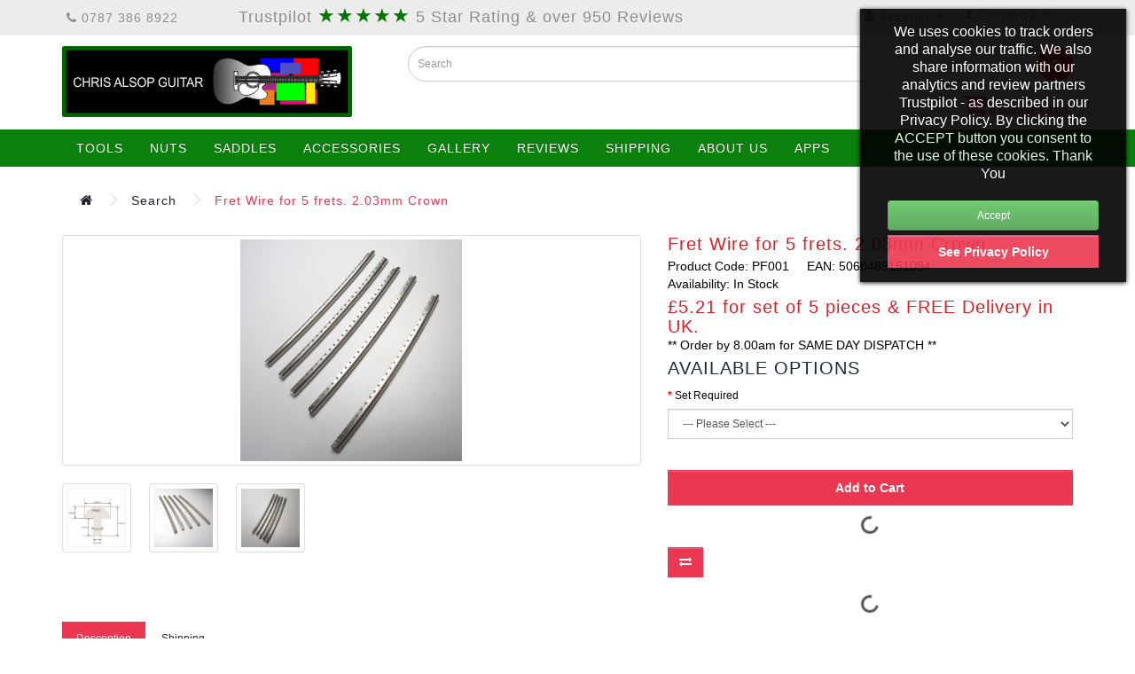

--- FILE ---
content_type: text/html; charset=utf-8
request_url: https://www.chrisalsopguitar.co.uk/shop/guitar-fret-wire-PF001-203-smallTang?tag=Fretwire
body_size: 9990
content:
<!DOCTYPE html>
<!--[if IE]><![endif]-->
<!--[if IE 8 ]><html dir="ltr" lang="en" class="ie8"><![endif]-->
<!--[if IE 9 ]><html dir="ltr" lang="en" class="ie9"><![endif]-->
<!--[if (gt IE 9)|!(IE)]><!-->
<html dir="ltr" lang="en">
<!--<![endif]-->
<head>
<meta charset="UTF-8" />
<meta name="viewport" content="width=device-width, initial-scale=1">
<meta http-equiv="X-UA-Compatible" content="IE=edge">
<title>Fret Wire for 5 frets. 2.64mm or 2.03mm Width</title>
<base href="https://www.chrisalsopguitar.co.uk/shop/" />
<meta name="description" content="Guitar Fret Wire" />
<meta name="keywords" content= "Fret Wire, guitar fretwork, Guitar Tools,  Luthier Tools, Guitar fretwork tools,guitar " />
<script src="catalog/view/javascript/jquery/jquery-2.1.1.min.js" type="text/javascript"></script>
<link href="catalog/view/javascript/bootstrap/css/bootstrap.min.css" rel="stylesheet" media="screen" />
<script src="catalog/view/javascript/bootstrap/js/bootstrap.min.js" type="text/javascript"></script>
<link href="catalog/view/javascript/font-awesome/css/font-awesome.min.css" rel="stylesheet" type="text/css" />
<link href="//fonts.googleapis.com/css?family=Open+Sans:400,400i,300,700" rel="stylesheet" type="text/css" />
<link href="catalog/view/theme/cags/stylesheet/stylesheet.css" rel="stylesheet">
<link href="catalog/view/javascript/jquery/magnific/magnific-popup.css" type="text/css" rel="stylesheet" media="screen" />
<link href="catalog/view/javascript/jquery/datetimepicker/bootstrap-datetimepicker.min.css" type="text/css" rel="stylesheet" media="screen" />
<link href="catalog/view/theme/default/stylesheet/paypal/paypal.css" type="text/css" rel="stylesheet" media="screen" />
<script src="catalog/view/javascript/common.js" type="text/javascript"></script>
<link href="https://www.chrisalsopguitar.co.uk/shop/guitar-fret-wire-PF001-203-smallTang" rel="canonical" />
<link href="https://www.chrisalsopguitar.co.uk/shop/image/catalog/cagicon-v2.png" rel="icon" />
<script src="catalog/view/javascript/jquery/magnific/jquery.magnific-popup.min.js" type="text/javascript"></script>
<script src="catalog/view/javascript/jquery/datetimepicker/moment.js" type="text/javascript"></script>
<script src="catalog/view/javascript/jquery/datetimepicker/bootstrap-datetimepicker.min.js" type="text/javascript"></script>
<script src="catalog/view/javascript/paypal/paypal.js?page_code=product" type="text/javascript"></script>
<script src="catalog/view/javascript/jquery/cookie.js" type="text/javascript"></script>
<link href="catalog/view/javascript/jquery/owl-carousel/owl.carousel.css" type="text/css" rel="stylesheet" media="screen" />
<script type="text/javascript" src="catalog/view/javascript/jquery/owl-carousel/owl.carousel.min.js"></script>
<!-- Google tag (gtag.js) -->
<script async src="https://www.googletagmanager.com/gtag/js?id=AW-1013103662"></script>
<script>
  window.dataLayer = window.dataLayer || [];
  function gtag(){dataLayer.push(arguments);}
  gtag('js', new Date());

  gtag('config', 'AW-1013103662');
</script></head>

            <!-- SAEdit removed <script src="https://code.jquery.com/jquery-2.2.4.min.js" type="text/javascript"></script>-->
<!-- SAEdit removed <script src="catalog/view/javascript/jquery/cookies.js" type="text/javascript"></script>-->

<style>

.cookie-usage {
	font-size:16px;
    border-radius: 0px;  
        top: 0;
        opacity:0.9;
        right: 0;
        width:300px;
    margin: 10px;
    padding: 15px;
    background: #000000 none repeat scroll 0 0;
    border-color: #000000;
    border-style: solid;
    border-width: 1px;
    box-shadow: 0 1px 5px 0 #000000;
    color: #FFFFFF !important;
    position: fixed;
    text-align: center;
    vertical-align: middle;
   	z-index: 2000;
}

</style>

<div class="cookie-usage">
	<div class="group-row">
		<div class="col-sm-12">We uses cookies to track orders and analyse our traffic. We also share information with our analytics and review partners Trustpilot - as described in our Privacy Policy. By clicking the ACCEPT button you consent to the use of these cookies. Thank You <br /><br /></div>
		<div class="col-sm-12"><input class="btn btn-success  btn-block" type="submit" id="confirma" value="Accept" name="aceptocookies">
        <a class="button btn btn-primary btn-block" href="https:///www.chrisalsopguitar.co.uk/privacy-policy">See Privacy Policy</a>
        </div>
	</div>
</div>

<script type="text/javascript">
    
    $(document).on('click', '#confirma', function() { 
     $.cookie('cookie_usage', '1', {path: '/', expires: 360}); /* SAEdit increase to 1 year */
     /* SAEdit old version $.cookie('cookie_usage', '1', {path: '/', expires: 30}); 30 days */
    /* SAEdit - commented out Cookies.set('cookie_usage', '1', { expires: 86400 }) //ONE DAY */
    $('.cookie-usage').remove();
    
    });

  
</script>

            
<body class="product-product-126 ltr">
	 <nav id="top">
  <div class="container">
  <div id="top-links" class="nav pull-left">
      <ul class="list-inline">
  <!--<li><a href="https://www.chrisalsopguitar.co.uk/shop/contact-us"><i class="fa fa-phone"></i> <span class="hidden-xs hidden-sm hidden-md">0787 386 8922</span></a></li>-->
  <li><a href="https://www.chrisalsopguitar.co.uk/shop/contact-us"><i class="fa fa-phone"></i> 0787 386 8922</a></li>
<li><a href="https://uk.trustpilot.com/review/chrisalsopguitar.co.uk" target="_blank" rel="noopener">&nbsp;&nbsp;&nbsp;&nbsp;&nbsp;&nbsp;&nbsp;&nbsp;&nbsp;&nbsp;&nbsp;<span style="font-size:125%">Trustpilot <span style="color:#007500;font-size:125%">&#9733;&#9733;&#9733;&#9733;&#9733;</span> 5 Star Rating & over 950 Reviews</span></a><li>
</ul>
</div>
    <div><!--<div class="pull-left">-->
<div class="pull-right">
<form action="https://www.chrisalsopguitar.co.uk/shop/index.php?route=common/currency/currency" method="post" enctype="multipart/form-data" id="form-currency">
  <div class="btn-group">
    <button class="btn btn-link dropdown-toggle" data-toggle="dropdown">
                    <strong>£</strong>
                    <span class="hidden-xs hidden-sm hidden-md">Currency</span> <i class="fa fa-caret-down"></i></button>
    <ul class="dropdown-menu">
                  <li><button class="currency-select btn btn-link btn-block" type="button" name="EUR">€ Euro</button></li>
                        <li><button class="currency-select btn btn-link btn-block" type="button" name="GBP">£ Pound Sterling</button></li>
                        <li><button class="currency-select btn btn-link btn-block" type="button" name="USD">$ US Dollar</button></li>
                </ul>
  </div>
  <input type="hidden" name="code" value="" />
  <input type="hidden" name="redirect" value="https://www.chrisalsopguitar.co.uk/shop/guitar-fret-wire-PF001-203-smallTang?tag=Fretwire" />
</form>
</div>
</div>
    <!---->
  <div id="top-links" class="nav pull-right">
      <ul class="list-inline">
        <!--<li class="dropdown"><a href="https://www.chrisalsopguitar.co.uk/shop/my-account" title="Account" class="dropdown-toggle" data-toggle="dropdown"><i class="fa fa-user"></i> <span class="hidden-xs hidden-sm hidden-md">Account</span> <span class="caret"></span></a>-->
        <li class="dropdown"><a href="https://www.chrisalsopguitar.co.uk/shop/my-account" title="Account" class="dropdown-toggle" data-toggle="dropdown"><i class="fa fa-user"></i> Account <span class="caret"></span></a>
          <ul class="dropdown-menu dropdown-menu-right">
            	<li><a href="https://www.chrisalsopguitar.co.uk/shop/register-account">Register</a></li>
	<li><a href="https://www.chrisalsopguitar.co.uk/shop/login-account">Login</a></li>
	  </ul>
</li>
<!--
<li><a href="https://www.chrisalsopguitar.co.uk/shop/wishlist" id="wishlist-total" title="Wish List (0)"><i class="fa fa-heart"></i> <span class="hidden-xs hidden-sm hidden-md">Wish List (0)</span></a></li>
        <li><a href="https://www.chrisalsopguitar.co.uk/shop/shopping-cart" title="Shopping Cart"><i class="fa fa-shopping-cart"></i> <span class="hidden-xs hidden-sm hidden-md">Shopping Cart</span></a></li>
        <li><a href="https://www.chrisalsopguitar.co.uk/shop/checkout" title="Checkout"><i class="fa fa-share"></i> <span class="hidden-xs hidden-sm hidden-md">Checkout</span></a></li>-->
      </ul>
    </div>
<br>
<!--<a href="https://uk.trustpilot.com/review/chrisalsopguitar.co.uk" target="_blank" rel="noopener">&nbsp;&nbsp;&nbsp;&nbsp;&nbsp;&nbsp;&nbsp;&nbsp;&nbsp;&nbsp;&nbsp;<span style="font-size:125%">Trustpilot <span style="color:#007500;font-size:125%">&#9733;&#9733;&#9733;&#9733;&#9733;</span> 5 Star Rating & over 950 Reviews</span></a>-->
  </div>
</nav>
<header>
  <div class="container">
    <div class="row">

      <div class="col-sm-4">
        <div id="logo" >
                    <a class="hidden-md hidden-lg" href="https://www.chrisalsopguitar.co.uk/shop/"><img src="https://www.chrisalsopguitar.co.uk/shop/image/catalog/cag_logo_grey_greenBorder.png" title="Chris Alsop Guitar" alt="Chris Alsop Guitar" class="img-responsive" /></a>
          <a class="hidden-xs hidden-sm" href="https://www.chrisalsopguitar.co.uk/shop/"><img src="https://www.chrisalsopguitar.co.uk/shop/image/catalog/cag_logo_black_greenBorder.png" title="Chris Alsop Guitar" alt="Chris Alsop Guitar" class="img-responsive" /></a>
                  </div>
      </div>

      <!--<div class="col-sm-2" id="cvpage"> <canvas id ="cvtuner" width="140" height="90" onmousemove="tn_handleMouseMove(this,event)" onclick="tn_handleMouseClick(this,event)"></canvas> </div>-->
      <div class="col-sm-8">
			 <div id="search" class="input-group">
  <input type="text" name="search" value="" placeholder="Search" class="form-control input-lg" />
  <span class="input-group-btn">
    <button type="button" class="btn btn-default btn-lg"><i class="fa fa-search"></i></button>
  </span>
</div>			<div id="cart" class="btn-group btn-block">
  <button type="button" data-toggle="dropdown" data-loading-text="Loading..." class="dropdown-toggle"><i class="fa fa-shopping-cart"></i> <span id="cart-total">0 item(s): £0.00</span></button>
  <ul class="dropdown-menu pull-right">
        <li>
      <p class="text-center">Your shopping cart is empty!</p>
    </li>
      </ul>
</div>
</div>
<!--      <div class="col-sm-8"> <a href="https://uk.trustpilot.com/review/chrisalsopguitar.co.uk" target="_blank" rel="noopener">&nbsp;&nbsp;&nbsp;&nbsp;&nbsp;&nbsp;&nbsp;&nbsp;&nbsp;&nbsp;&nbsp;<span style="font-size:125%">Trustpilot <span style="color:#007500;font-size:125%">&#9733;&#9733;&#9733;&#9733;&#9733;</span> 5 Star Rating & over 950 Reviews</span></a> </div>-->
      <!--<div class="col-sm-6"> <div id="search" class="input-group">
  <input type="text" name="search" value="" placeholder="Search" class="form-control input-lg" />
  <span class="input-group-btn">
    <button type="button" class="btn btn-default btn-lg"><i class="fa fa-search"></i></button>
  </span>
</div><a href="https://uk.trustpilot.com/review/chrisalsopguitar.co.uk" target="_blank" rel="noopener">&nbsp;&nbsp;&nbsp;&nbsp;&nbsp;&nbsp;&nbsp;&nbsp;&nbsp;&nbsp;&nbsp;<span style="font-size:125%">Trustpilot <span style="color:#007500;font-size:125%">&#9733;&#9733;&#9733;&#9733;&#9733;</span> 5 Star Rating & over 950 Reviews</span></a>	  			<div ><div id="cart" class="btn-group btn-block">
  <button type="button" data-toggle="dropdown" data-loading-text="Loading..." class="dropdown-toggle"><i class="fa fa-shopping-cart"></i> <span id="cart-total">0 item(s): £0.00</span></button>
  <ul class="dropdown-menu pull-right">
        <li>
      <p class="text-center">Your shopping cart is empty!</p>
    </li>
      </ul>
</div>
 </div>-->
	  </div>

</div>
</div>
</header>
<div id="bottom-menu">
<div class="container">
  <nav id="menu" class="navbar">
    <div class="navbar-header"><span id="category" class="visible-xs">Categories</span>
      <button type="button" class="btn btn-navbar navbar-toggle" data-toggle="collapse" data-target=".navbar-ex1-collapse"><i class="fa fa-bars"></i></button>
    </div>
    <div class="collapse navbar-collapse navbar-ex1-collapse">
      <ul class="nav navbar-nav">
                        <li class="dropdown"><a href="https://www.chrisalsopguitar.co.uk/shop/guitar-tools" class="dropdown-toggle" data-toggle="dropdown">TOOLS</a>
          <div class="dropdown-menu">
            <div class="dropdown-inner">
                            <ul class="list-unstyled">
                                <li><a href="https://www.chrisalsopguitar.co.uk/shop/guitar-tools/fret-crowning-and-dressing">Crowning, Dressing (28)</a></li>
                                <li><a href="https://www.chrisalsopguitar.co.uk/shop/guitar-tools/fret-levelling">Fret Levelling (12)</a></li>
                                <li><a href="https://www.chrisalsopguitar.co.uk/shop/guitar-tools/fret-pullers-and-fret-cutters">Fret Pullers &amp; Cutters (12)</a></li>
                                <li><a href="https://www.chrisalsopguitar.co.uk/shop/guitar-tools/fret-bevel-file">Fret Bevelling (15)</a></li>
                                <li><a href="https://www.chrisalsopguitar.co.uk/shop/guitar-tools/fretboard-protectors-tools">Fretboard Protector (9)</a></li>
                                <li><a href="https://www.chrisalsopguitar.co.uk/shop/guitar-tools/Ukulele-Tools">Ukulele Tools (11)</a></li>
                                <li><a href="https://www.chrisalsopguitar.co.uk/shop/guitar-tools/guitar-tool-kits">Kits, Sets &amp; Bundles (19)</a></li>
                                <li><a href="https://www.chrisalsopguitar.co.uk/shop/guitar-tools/string-action-gauge">Action Gauges (3)</a></li>
                                <li><a href="https://www.chrisalsopguitar.co.uk/shop/guitar-tools/fretting-hammers">Fretting Hammers (3)</a></li>
                                <li><a href="https://www.chrisalsopguitar.co.uk/shop/guitar-tools/Guitar-Neck-Rests">Neck Rests (5)</a></li>
                                <li><a href="https://www.chrisalsopguitar.co.uk/shop/guitar-tools/Tools_Spares">Spares &amp; Replacements (4)</a></li>
                                <li><a href="https://www.chrisalsopguitar.co.uk/shop/guitar-tools/Guitar-Care">Guitar Care (5)</a></li>
                              </ul>
                          </div>
            <a href="https://www.chrisalsopguitar.co.uk/shop/guitar-tools" class="see-all">Show All TOOLS</a> </div>
        </li>
                                <li class="dropdown"><a href="https://www.chrisalsopguitar.co.uk/shop/custom-made--guitar-nuts-Chris-Alsop-Guitar" class="dropdown-toggle" data-toggle="dropdown">NUTS</a>
          <div class="dropdown-menu">
            <div class="dropdown-inner">
                            <ul class="list-unstyled">
                                <li><a href="https://www.chrisalsopguitar.co.uk/shop/custom-made--guitar-nuts-Chris-Alsop-Guitar/custom-made-guitar-nuts-general">All Nuts (10)</a></li>
                                <li><a href="https://www.chrisalsopguitar.co.uk/shop/custom-made--guitar-nuts-Chris-Alsop-Guitar/electric-guitar-nuts-custom-made">Electric Guitar Nuts (4)</a></li>
                                <li><a href="https://www.chrisalsopguitar.co.uk/shop/custom-made--guitar-nuts-Chris-Alsop-Guitar/custom-made-guitar-nuts-classical">Classical Nut (2)</a></li>
                                <li><a href="https://www.chrisalsopguitar.co.uk/shop/custom-made--guitar-nuts-Chris-Alsop-Guitar/12-string-guitar-custom-made-nuts">12 String Guitar (1)</a></li>
                              </ul>
                          </div>
            <a href="https://www.chrisalsopguitar.co.uk/shop/custom-made--guitar-nuts-Chris-Alsop-Guitar" class="see-all">Show All NUTS</a> </div>
        </li>
                                <li class="dropdown"><a href="https://www.chrisalsopguitar.co.uk/shop/custom-made-guitar-saddles" class="dropdown-toggle" data-toggle="dropdown">SADDLES</a>
          <div class="dropdown-menu">
            <div class="dropdown-inner">
                            <ul class="list-unstyled">
                                <li><a href="https://www.chrisalsopguitar.co.uk/shop/custom-made-guitar-saddles/custom-made-guitar-saddle">Compensated (7)</a></li>
                                <li><a href="https://www.chrisalsopguitar.co.uk/shop/custom-made-guitar-saddles/classical-guitar-bone-saddle">Classical / Jazz (4)</a></li>
                                <li><a href="https://www.chrisalsopguitar.co.uk/shop/custom-made-guitar-saddles/Martin-and-Seagull-Guitar-saddles">Martin and Seagull (3)</a></li>
                                <li><a href="https://www.chrisalsopguitar.co.uk/shop/custom-made-guitar-saddles/takamine-guitar-bone-saddle">Takamine, Integrated (2)</a></li>
                                <li><a href="https://www.chrisalsopguitar.co.uk/shop/custom-made-guitar-saddles/guitar-saddle-copy">Saddle Copy (4)</a></li>
                                <li><a href="https://www.chrisalsopguitar.co.uk/shop/custom-made-guitar-saddles/overhanging-bone-guitar-saddle">Overhang (2)</a></li>
                                <li><a href="https://www.chrisalsopguitar.co.uk/shop/custom-made-guitar-saddles/oversized-bone-guitar-saddles">Oversized (3)</a></li>
                              </ul>
                          </div>
            <a href="https://www.chrisalsopguitar.co.uk/shop/custom-made-guitar-saddles" class="see-all">Show All SADDLES</a> </div>
        </li>
                                <li class="dropdown"><a href="https://www.chrisalsopguitar.co.uk/shop/Guitar-Accessories" class="dropdown-toggle" data-toggle="dropdown">ACCESSORIES</a>
          <div class="dropdown-menu">
            <div class="dropdown-inner">
                            <ul class="list-unstyled">
                                <li><a href="https://www.chrisalsopguitar.co.uk/shop/Guitar-Accessories/FRETBOARD-PROTECTORS">Fretboard Protectors (5)</a></li>
                                <li><a href="https://www.chrisalsopguitar.co.uk/shop/Guitar-Accessories/guitar-neck-rest">Neck Rests (5)</a></li>
                                <li><a href="https://www.chrisalsopguitar.co.uk/shop/Guitar-Accessories/guitar-care-general">General Guitar Care (8)</a></li>
                                <li><a href="https://www.chrisalsopguitar.co.uk/shop/Guitar-Accessories/guitar-fret-wire">Fret Wire (3)</a></li>
                                <li><a href="https://www.chrisalsopguitar.co.uk/shop/Guitar-Accessories/Chris-Alsop-Guitar-Spares">Spares &amp; Replacements (4)</a></li>
                              </ul>
                          </div>
            <a href="https://www.chrisalsopguitar.co.uk/shop/Guitar-Accessories" class="see-all">Show All ACCESSORIES</a> </div>
        </li>
                <!-- SAEdit add gallery link -->
        <li><a href="https://www.chrisalsopguitar.co.uk/shop/gallery">GALLERY</a></li>
        <!--<li><a href="https://www.chrisalsopguitar.co.uk/shop/Reviews-And-Feedback">FEEDBACK</a></li>-->
        <li><a href="https://www.chrisalsopguitar.co.uk/shop/reviews-hub">REVIEWS</a></li>
        <!--<li><a href="https://www.chrisalsopguitar.co.uk/shop/contact-us">Contact</a></li>-->
        <li><a href="https://www.chrisalsopguitar.co.uk/shop/shipping-and-returns">SHIPPING</a></li>
        <li><a href="https://www.chrisalsopguitar.co.uk/shop/about_us">ABOUT US</a></li>
        <li><a href="https://www.chrisalsopguitar.co.uk/shop/chris-alsop-guitar-apps">APPS</a></li>
      </ul>
    </div>
  </nav>
</div>
</div>
<script type="text/javascript">
$(document).ready(function(){
 $(".nav.navbar-nav .dropdown a.dropdown-toggle").click(function(e) {
    e.stopPropagation();
 });
});
</script>
<!--<script src="catalog/view/javascript/cag/guitarTunerMini_Main.js" type="text/javascript"></script>-->
<div class="container">
  <ul class="breadcrumb">
        <li><a href="https://www.chrisalsopguitar.co.uk/shop/"><i class="fa fa-home"></i></a></li>
        <li><a href="https://www.chrisalsopguitar.co.uk/shop/index.php?route=product/search&amp;tag=Fretwire">Search</a></li>
        <li><a href="https://www.chrisalsopguitar.co.uk/shop/guitar-fret-wire-PF001-203-smallTang?tag=Fretwire">Fret Wire for 5 frets. 2.03mm Crown</a></li>
      </ul>
  <div class="row">                <div id="content" class="col-sm-12">      <div class="row">
                <!-- SAEDIT -->
                        <div class="col-sm-7">
                    <ul class="thumbnails">
                        <li><a class="thumbnail" href="https://www.chrisalsopguitar.co.uk/shop/image/cache/catalog/cag/tools/accessories/PF00x_fretwire_mainpic_W-700x700.jpg" title="Fret Wire for 5 frets. 2.03mm Crown"><img src="https://www.chrisalsopguitar.co.uk/shop/image/cache/catalog/cag/tools/accessories/PF00x_fretwire_mainpic_W-250x250.jpg" title="Fret Wire for 5 frets. 2.03mm Crown" alt="Fret Wire for 5 frets. 2.03mm Crown" /></a></li>
                                                <li class="image-additional"><a class="thumbnail" href="https://www.chrisalsopguitar.co.uk/shop/image/cache/catalog/cag/tools/accessories/PF001_fretwire_2_03mm_smallTang_W-700x700.jpg" title="Fret Wire for 5 frets. 2.03mm Crown"> <img src="https://www.chrisalsopguitar.co.uk/shop/image/cache/catalog/cag/tools/accessories/PF001_fretwire_2_03mm_smallTang_W-74x74.jpg" title="Fret Wire for 5 frets. 2.03mm Crown" alt="Fret Wire for 5 frets. 2.03mm Crown" /></a></li>
                        <li class="image-additional"><a class="thumbnail" href="https://www.chrisalsopguitar.co.uk/shop/image/cache/catalog/cag/tools/accessories/PF00x_fretwire_pic3-700x700.jpg" title="Fret Wire for 5 frets. 2.03mm Crown"> <img src="https://www.chrisalsopguitar.co.uk/shop/image/cache/catalog/cag/tools/accessories/PF00x_fretwire_pic3-74x74.jpg" title="Fret Wire for 5 frets. 2.03mm Crown" alt="Fret Wire for 5 frets. 2.03mm Crown" /></a></li>
                        <li class="image-additional"><a class="thumbnail" href="https://www.chrisalsopguitar.co.uk/shop/image/cache/catalog/cag/tools/accessories/PF00x_fretwire_pic2-700x700.jpg" title="Fret Wire for 5 frets. 2.03mm Crown"> <img src="https://www.chrisalsopguitar.co.uk/shop/image/cache/catalog/cag/tools/accessories/PF00x_fretwire_pic2-74x74.jpg" title="Fret Wire for 5 frets. 2.03mm Crown" alt="Fret Wire for 5 frets. 2.03mm Crown" /></a></li>
                                  </ul>
          

          </div>
<!--        </div>-->

                <!-- SAEDIT -->
                        <div class="col-sm-5">
          
          <h1 class="product-item-name">Fret Wire for 5 frets. 2.03mm Crown</h1>

           <!-- end of review staus check -->

          <ul class="list-unstyled product-info-stock">
            <li>Product Code: PF001</li>
			<li>EAN: 5060489151094</li><!-- SAEdit added -->
                        <li>Availability: In Stock</li>
          </ul>
          
                     <ul class="list-unstyled price-box">
                        <li>
              <h2>£5.21 for set of 5 pieces & FREE Delivery in UK.</h2> <!-- SAEdit -->
            	<span class="product-info-stock">** Order by  8.00am for SAME DAY DISPATCH **</span>
            </li>
                                                          </ul>
          
         
          <div id="product" class="clearfix">
                        <hr>
            <h3>Available Options</h3>
                                    <div class="form-group required">
              <label class="control-label" for="input-option513">Set Required</label>
              <select name="option[513]" id="input-option513" class="form-control">
                <option value=""> --- Please Select --- </option>
                                <option value="678">1 set (5 pieces)                                </option>
                                <option value="679">2 sets  (10 pieces)                                (+£2.50)
                                </option>
                              </select>
            </div>
                                                                                                                                                            <div class="form-group">
<!--
               <div class="qty-box">
                <label class="control-label" for="input-quantity">Qty</label>
                <input type="text" name="quantity" value="1" size="2" id="input-quantity" class="form-control" />
               </div>
-->
              <input type="hidden" name="product_id" value="126" />
              <br />
              <button type="button" id="button-cart" data-loading-text="Loading..." class="btn btn-primary btn-lg btn-block">Add to Cart<br/></button>
              
            </div>
            <div class="btn-group product-bottom-detail">
<!--
            <button type="button" data-toggle="tooltip" class="btn btn-default" title="Add to Wish List" onclick="wishlist.add('126');"><i class="fa fa-heart"></i></button>-->
            <button type="button" data-toggle="tooltip" class="btn btn-default" title="Compare this Product" onclick="compare.add('126');"><i class="fa fa-exchange"></i></button>
          </div>
            			<br/><br/>
          </div>

        </div>
      </div>

	<!-- SAEDIT - moved from before price -->
<div>
          <ul class="nav nav-tabs">
            <li class="active"><a href="#tab-description" data-toggle="tab">Description</a></li>
			<!-- SAEdit - addedd new tab -->
            <li><a href="#tab-shipping" data-toggle="tab">Shipping</a></li>
                                  </ul>
</div>
          <div class="tab-content">
            <div class="tab-pane active" id="tab-description"><p><span class="productdesc-cag">High Quality Jescar Fret Wire for Partial Refret<br><br>This is for 5 pieces of fret wire - each 60mm minimum length (300mm in length total). Cross Section as dimensioned in the picture.<br><br>
Most guitarists wear out the first few frets at a faster rate than the others - so it makes sense to only replace these frets. The frets are slightly curved across the length - this helps them fit the fretboard.<br>
<br>
The fret wire is Jescar Nickel Silver Fret Wire which is of the highest quality, used on many top makes of guitars. The fret wire is excellent to work within all aspects of the refretting process being hard wearing and polishes to a brilliant finish making playability and the feel of the instrument excellent.<br>
</span></p><p><span class="productdesc-cag"><b>Dimensions </b>: </span></p><p><span class="productdesc-cag">Crown Width: 2.03mm (often used on steel strung acoustics and classicals)</span></p><p><span class="productdesc-cag">Crown Height: 1.09mm</span></p><p><span class="productdesc-cag">Tang Height: 1.31mm</span></p><p><span class="productdesc-cag">Tang Width At Base: 0.51mm</span></p><p><span class="productdesc-cag">Note that the slot depth required is approx 1.3mm<br></span></p><p><span class="productdesc-cag"><br>
Special lengths cut free of charge (eg. 6 lengths of 50mm) to a total of 300mm in length total.<br>
<br>
A printed guide to refretting is included. </span></p><p><span class="productdesc-cag"><br></span>
</p></div>

            <div class="tab-pane " id="tab-shipping">
              <table class="table table-bordered">
                <tr> <td colspan="3"><strong>Dispatch Time and Shipping Method</strong></td> </tr> 
                 <tr>
                   <td><strong>Dispatch Time</strong></td> <td colspan="2">** Order by  8.00am for SAME DAY DISPATCH **</td>
                 </tr>
                 <tr>
                   <td><strong>UK</strong></td><td colspan="2">Royal Mail Tracked</td>
                 </tr>
                <tr>
                   <td><strong>International</strong></td><td colspan="2">Royal Mail International Airmail Tracked</td>
                 </tr>
                <tr> <td colspan="3"><strong>Shipping Costs For This Product</strong></td> </tr> 
                 <tr>
                 <td>&nbsp;</td>
                   <td><strong>Single Item Shipping Cost<br>(Full Rate)</strong></td>
                   <td><strong>Combined Shipping Cost<br>(at 75% Discount)</strong></td>
                 </tr>
                 <tr>
                    <td><b>UK: </b></td>
                    <td><b> <span class="shipping_cost">FREE</span></b></td >
                    <td><b> <span class="shipping_cost">FREE</span></b></td >
                </tr>
                <tr>
                    <td> <b>Europe:</b></td>
                    <td> <span class="shipping_cost"> £9.00</span></td>
                    <td> <span class="shipping_cost"> £2.25</span></td>
                </tr>
                <tr>
                   <td><b> Worldwide:</b></td>
                    <td> <span class="shipping_cost"> £9.00</span></td>
                    <td> <span class="shipping_cost"> £2.25</span></td>
                </tr>

                 <tr>
                    <td>Combined Shipping Cost</td>
                    <td colspan="2">The cost is calculated as <br/>
                        1) The item with the highest postal rate is charged at full rate<br/>
                        2) ALL additional items are charged at the discounted rate of 75%<br/>
                        <br/>TOTAL SHIPPING COST = <br/>(Highest Postal Cost Item @ Full Rate) +  (Additional items @ Discounted Rate);
                 </tr>
              </table>
            </div>

            
            	<!-- SAEDIT - end of moved from before price -->

<!-- SAEdit- added these 3 div ends as HTML checker stated unclosed div layers -->
</div>
</div>
</div>


            <h3>Related Products</h3>
      <div class="row">
                <div id="related-product" class="related_carousel owl-carousel">
                                        <!-- <div class="col-xs-6 col-sm-3"> -->
          <div class="product-layout item">
          <div class="product-thumb transition">
            <div class="image"><a href="https://www.chrisalsopguitar.co.uk/shop/guitar-fret-wire-cutters-TF002s"><img src="https://www.chrisalsopguitar.co.uk/shop/image/cache/catalog/cag/tools/pullNcut/TF002_fret_Cutters_8inch_mainpic_g3-80x80.jpg" alt="Guitar Fret Cutters Stainless Steel Compatible" title="Guitar Fret Cutters Stainless Steel Compatible" class="img-responsive" /></a></div>
            <div class="caption">
              <h4><a href="https://www.chrisalsopguitar.co.uk/shop/guitar-fret-wire-cutters-TF002s">Guitar Fret Cutters Stainless Steel Compatible</a></h4>
              <hr/>
			<!-- SAEdit - added desc back in -->
              <p>These fret wire cutters are a high quality large end cutter that has been precision ground by us for..</p> 
              
                            <p class="price pull-left">
                                £21.41                                              </p>
                    <div class="cart-add pull-right">
            <button type="button" onclick="cart.add('50', '1');"><span class="hidden-xs hidden-sm hidden-md"></span> <i class="fa fa-shopping-cart"></i></button>
          </div>
             </div>
            
            <div class="button-group">
              
              <button type="button" class="wishlist" data-toggle="tooltip" title="Add to Wish List" onclick="wishlist.add('50');"><i class="fa fa-heart"></i></button>
              <button type="button" class="compare" data-toggle="tooltip" title="Compare this Product" onclick="compare.add('50');"><i class="fa fa-exchange"></i></button>
            </div>
            </div>
          </div>
       
                                                        <!-- <div class="col-xs-6 col-sm-3"> -->
          <div class="product-layout item">
          <div class="product-thumb transition">
            <div class="image"><a href="https://www.chrisalsopguitar.co.uk/shop/guitar-fret-pullers-TF001"><img src="https://www.chrisalsopguitar.co.uk/shop/image/cache/catalog/cag/tools/pullNcut/TF001_fretpullers_mainpic_g_2-80x80.jpg" alt="Guitar Fret Pullers. Precision Ground " title="Guitar Fret Pullers. Precision Ground " class="img-responsive" /></a></div>
            <div class="caption">
              <h4><a href="https://www.chrisalsopguitar.co.uk/shop/guitar-fret-pullers-TF001">Guitar Fret Pullers. Precision Ground </a></h4>
              <hr/>
			<!-- SAEdit - added desc back in -->
              <p>This is a pair of fret pullers - we modify a standard pair of pliers by hand grinding and reshaping ..</p> 
              
                            <p class="price pull-left">
                                £13.96                                              </p>
                    <div class="cart-add pull-right">
            <button type="button" onclick="cart.add('52', '1');"><span class="hidden-xs hidden-sm hidden-md"></span> <i class="fa fa-shopping-cart"></i></button>
          </div>
             </div>
            
            <div class="button-group">
              
              <button type="button" class="wishlist" data-toggle="tooltip" title="Add to Wish List" onclick="wishlist.add('52');"><i class="fa fa-heart"></i></button>
              <button type="button" class="compare" data-toggle="tooltip" title="Compare this Product" onclick="compare.add('52');"><i class="fa fa-exchange"></i></button>
            </div>
            </div>
          </div>
       
                                                        <!-- <div class="col-xs-6 col-sm-3"> -->
          <div class="product-layout item">
          <div class="product-thumb transition">
            <div class="image"><a href="https://www.chrisalsopguitar.co.uk/shop/guitar-fret-wire-PF001-203-largerTang"><img src="https://www.chrisalsopguitar.co.uk/shop/image/cache/catalog/cag/tools/accessories/PF002_fretwire_2_03mm_largeTang_W-80x80.jpg" alt="Fret Wire for 5 frets. 2.03mm Crown, Larger Tang" title="Fret Wire for 5 frets. 2.03mm Crown, Larger Tang" class="img-responsive" /></a></div>
            <div class="caption">
              <h4><a href="https://www.chrisalsopguitar.co.uk/shop/guitar-fret-wire-PF001-203-largerTang">Fret Wire for 5 frets. 2.03mm Crown, Larger Tang</a></h4>
              <hr/>
			<!-- SAEdit - added desc back in -->
              <p>High Quality Jescar Fret Wire for Partial Refret

This is for 5 pieces of fret wire - each 60mm mi..</p> 
              
                            <p class="price pull-left">
                                £5.49                                              </p>
                    <div class="cart-add pull-right">
            <button type="button" onclick="cart.add('204', '1');"><span class="hidden-xs hidden-sm hidden-md"></span> <i class="fa fa-shopping-cart"></i></button>
          </div>
             </div>
            
            <div class="button-group">
              
              <button type="button" class="wishlist" data-toggle="tooltip" title="Add to Wish List" onclick="wishlist.add('204');"><i class="fa fa-heart"></i></button>
              <button type="button" class="compare" data-toggle="tooltip" title="Compare this Product" onclick="compare.add('204');"><i class="fa fa-exchange"></i></button>
            </div>
            </div>
          </div>
       
                                                        <!-- <div class="col-xs-6 col-sm-3"> -->
          <div class="product-layout item">
          <div class="product-thumb transition">
            <div class="image"><a href="https://www.chrisalsopguitar.co.uk/shop/guitar-fret-wire-PF003-264"><img src="https://www.chrisalsopguitar.co.uk/shop/image/cache/catalog/cag/tools/accessories/PF00x_fretwire_pic3-80x80.jpg" alt="Fret Wire for 5 frets. 2.64mm Crown" title="Fret Wire for 5 frets. 2.64mm Crown" class="img-responsive" /></a></div>
            <div class="caption">
              <h4><a href="https://www.chrisalsopguitar.co.uk/shop/guitar-fret-wire-PF003-264">Fret Wire for 5 frets. 2.64mm Crown</a></h4>
              <hr/>
			<!-- SAEdit - added desc back in -->
              <p>High Quality Jescar Fret Wire for Partial Refret
This is for 5 pieces of fret wire - each 60mm mini..</p> 
              
                            <p class="price pull-left">
                                £5.21                                              </p>
                    <div class="cart-add pull-right">
            <button type="button" onclick="cart.add('205', '1');"><span class="hidden-xs hidden-sm hidden-md"></span> <i class="fa fa-shopping-cart"></i></button>
          </div>
             </div>
            
            <div class="button-group">
              
              <button type="button" class="wishlist" data-toggle="tooltip" title="Add to Wish List" onclick="wishlist.add('205');"><i class="fa fa-heart"></i></button>
              <button type="button" class="compare" data-toggle="tooltip" title="Compare this Product" onclick="compare.add('205');"><i class="fa fa-exchange"></i></button>
            </div>
            </div>
          </div>
       
                              </div>
      </div>
      </div> <!-- end of div.row-- >
                  <p>Tags:                        <a href="https://www.chrisalsopguitar.co.uk/shop/index.php?route=product/search&amp;tag=fret wire">fret wire</a>,
                                <a href="https://www.chrisalsopguitar.co.uk/shop/index.php?route=product/search&amp;tag=guitar fret wire">guitar fret wire</a>,
                                <a href="https://www.chrisalsopguitar.co.uk/shop/index.php?route=product/search&amp;tag=fretwire">fretwire</a>
                      </p>
            </div>
    </div>
</div>
<script type="text/javascript"><!--
$('select[name=\'recurring_id\'], input[name="quantity"]').change(function(){
	$.ajax({
		url: 'index.php?route=product/product/getRecurringDescription',
		type: 'post',
		data: $('input[name=\'product_id\'], input[name=\'quantity\'], select[name=\'recurring_id\']'),
		dataType: 'json',
		beforeSend: function() {
			$('#recurring-description').html('');
		},
		success: function(json) {
			$('.alert, .text-danger').remove();

			if (json['success']) {
				$('#recurring-description').html(json['success']);
			}
		}
	});
});
//--></script>
<script type="text/javascript"><!--
$('#button-cart').on('click', function() {
	$.ajax({
		url: 'index.php?route=checkout/cart/add',
		type: 'post',
		data: $('#product input[type=\'text\'], #product input[type=\'hidden\'], #product input[type=\'radio\']:checked, #product input[type=\'checkbox\']:checked, #product select, #product textarea'),
		dataType: 'json',
		beforeSend: function() {
			$('#button-cart').button('loading');
		},
		complete: function() {
			$('#button-cart').button('reset');
		},
		success: function(json) {
			$('.alert, .text-danger').remove();
			$('.form-group').removeClass('has-error');

			if (json['error']) {
				if (json['error']['option']) {
					for (i in json['error']['option']) {
						var element = $('#input-option' + i.replace('_', '-'));

						if (element.parent().hasClass('input-group')) {
							element.parent().after('<div class="text-danger">' + json['error']['option'][i] + '</div>');
						} else {
							element.after('<div class="text-danger">' + json['error']['option'][i] + '</div>');
						}
					}
				}

				if (json['error']['recurring']) {
					$('select[name=\'recurring_id\']').after('<div class="text-danger">' + json['error']['recurring'] + '</div>');
				}

				// Highlight any found errors
				$('.text-danger').parent().addClass('has-error');
			}

			if (json['success']) {
				$('.breadcrumb').after('<div class="alert alert-success">' + json['success'] + '<button type="button" class="close" data-dismiss="alert">&times;</button></div>');

				$('#cart > button').html('<span id="cart-total"><i class="fa fa-shopping-cart"></i> ' + json['total'] + '</span>');

				$('html, body').animate({ scrollTop: 0 }, 'slow');

				$('#cart > ul').load('index.php?route=common/cart/info ul li');
			}
		},
        error: function(xhr, ajaxOptions, thrownError) {
            alert(thrownError + "\r\n" + xhr.statusText + "\r\n" + xhr.responseText);
        }
	});
});
//--></script>
<script type="text/javascript"><!--
$('.date').datetimepicker({
	pickTime: false
});

$('.datetime').datetimepicker({
	pickDate: true,
	pickTime: true
});

$('.time').datetimepicker({
	pickDate: false
});

$('button[id^=\'button-upload\']').on('click', function() {
	var node = this;

	$('#form-upload').remove();

	$('body').prepend('<form enctype="multipart/form-data" id="form-upload" style="display: none;"><input type="file" name="file" /></form>');

	$('#form-upload input[name=\'file\']').trigger('click');

	if (typeof timer != 'undefined') {
    	clearInterval(timer);
	}

	timer = setInterval(function() {
		if ($('#form-upload input[name=\'file\']').val() != '') {
			clearInterval(timer);

			$.ajax({
				url: 'index.php?route=tool/upload',
				type: 'post',
				dataType: 'json',
				data: new FormData($('#form-upload')[0]),
				cache: false,
				contentType: false,
				processData: false,
				beforeSend: function() {
					$(node).button('loading');
				},
				complete: function() {
					$(node).button('reset');
				},
				success: function(json) {
					$('.text-danger').remove();

					if (json['error']) {
						$(node).parent().find('input').after('<div class="text-danger">' + json['error'] + '</div>');
					}

					if (json['success']) {
						alert(json['success']);

						$(node).parent().find('input').val(json['code']);
					}
				},
				error: function(xhr, ajaxOptions, thrownError) {
					alert(thrownError + "\r\n" + xhr.statusText + "\r\n" + xhr.responseText);
				}
			});
		}
	}, 500);
});
//--></script>
<script type="text/javascript"><!--
$('#review').delegate('.pagination a', 'click', function(e) {
    e.preventDefault();

    $('#review').fadeOut('slow');

    $('#review').load(this.href);

    $('#review').fadeIn('slow');
});

$('#review').load('index.php?route=product/product/review&product_id=126');

$('#button-review').on('click', function() {
	$.ajax({
		url: 'index.php?route=product/product/write&product_id=126',
		type: 'post',
		dataType: 'json',
		data: $("#form-review").serialize(),
		beforeSend: function() {
			$('#button-review').button('loading');
		},
		complete: function() {
			$('#button-review').button('reset');
		},
		success: function(json) {
			$('.alert-success, .alert-danger').remove();

			if (json['error']) {
				$('#review').after('<div class="alert alert-danger"><i class="fa fa-exclamation-circle"></i> ' + json['error'] + '</div>');
			}

			if (json['success']) {
				$('#review').after('<div class="alert alert-success"><i class="fa fa-check-circle"></i> ' + json['success'] + '</div>');

				$('input[name=\'name\']').val('');
				$('input[name=\'display_name\']').val('');
				$('input[name=\'title\']').val('');
				$('textarea[name=\'text\']').val('');
				$('input[name=\'rating\']:checked').prop('checked', false);
			}
		}
	});
});

$(document).ready(function() {
	$('.thumbnails').magnificPopup({
		type:'image',
		delegate: 'a',
		gallery: {
			enabled:true
		}
	});
});
//--></script>
<script type="text/javascript">
  $("#related-product").owlCarousel({
    items: 4,
    // autoPlay: 4000,
    autoPlay: false,
    // singleItem: true,
    navigation: true,
    navigationText: [
     "<i class='fa fa-chevron-left'></i>",
     "<i class='fa fa-chevron-right'></i>"
    ],
    pagination: true,
    dots: true,
  });
</script>
<script type="application/ld+json">
{
"@context":"https://schema.org/",
"@type":"Product",
"name":"Fret Wire for 5 frets. 2.03mm Crown",
"image":"https://www.chrisalsopguitar.co.uk/shop/image/cache/catalog/cag/tools/accessories/PF00x_fretwire_mainpic_W-250x250.jpg",
"description":"Fret wire for 5 frets. Jescar 2.03mm wide",
"gtin13":"5060489151094",
"mpn":"PF001",
"brand":"Jescar",
"manufacturer":"Jescar",
"offers":{
	"@type":"Offer",
	"priceCurrency":"GBP",
	"price":"5.21",
	"itemCondition":"http://schema.org/NewCondition",
	"availability":"http://schema.org/InStock",
	"seller" : {
		"@type":"Organization",
		"name":"Chris Alsop Guitar"
	}
}
}
</script>
<!-- TrustBox script -->
 <script type="text/javascript" src="//widget.trustpilot.com/bootstrap/v5/tp.widget.bootstrap.min.js" async></script>
<!-- End TrustBox script -->

<footer>
  <div class="container">
    <div class="row">
            <div class="col-sm-3">
        <ul class="list-unstyled">
			<li>CUSTOMER SERVICE</li>
<li><a href="https://www.chrisalsopguitar.co.uk/shop/contact-us">Contact Us</a></li>
          			          			          		<li><a href="https://www.chrisalsopguitar.co.uk/shop/about_us">About Us</a></li>
          	          			          			          			                    			          		<li><a href="https://www.chrisalsopguitar.co.uk/shop/shipping-and-returns">Shipping and Returns</a></li>
          	          			          			          		<li><a href="https://www.chrisalsopguitar.co.uk/shop/privacy-policy">Privacy Policy</a></li>
          	          			          		<li><a href="https://www.chrisalsopguitar.co.uk/shop/Newsletter-Chris-Alsop-Guitar">Newsletters</a></li>
          	          			          		<li><a href="https://www.chrisalsopguitar.co.uk/shop/terms-and-conditions">Terms &amp; Conditions</a></li>
          	          
        </ul>
	<br><br>
      </div>
      		<!--
      <div class="col-sm-3">
        <ul class="list-unstyled">
          <li><a href="https://www.chrisalsopguitar.co.uk/shop/my-account">My Account</a></li>
          <li><a href="https://www.chrisalsopguitar.co.uk/shop/wishlist">Wish List</a></li>
        </ul>
      </div>
	-->
      <div class="col-sm-3">
        <ul class="list-unstyled">
			<li>CONTACT DETAILS</li>
          <li>Chris Alsop Guitar Ltd</li>
          <li>Tel: 0787 386 8922</li>
          <li>Registered in England and Wales</li>
          <li>Company Registration Number : 12707833</a></li>
        </ul>
      </div>
      <div class="col-sm-3">
        <ul class="list-unstyled">
			<li>REVIEWS</li>
			<li><a href="https://www.chrisalsopguitar.co.uk/shop/reviews-hub">Click HERE for Our Review Hub Page</a><br></li>
<li>
			<a href="https://uk.trustpilot.com/review/chrisalsopguitar.co.uk" target="_blank" rel="noopener">
<span style="color:#007500; font-size:175%">&#9733;&nbsp;</span>Over <span style="color:red;">800</span> TRUSTPILOT Reviews 
<!--<br>4th in Music Instrument Shop Category-->
</a>
			</li>
		<!-- TrustBox widget - Starter -->
			<!--
			<li>&nbsp;</li>
<li>
<div class="trustpilot-widget" data-locale="en-GB" data-template-id="5419b6a8b0d04a076446a9ad" data-businessunit-id="5cfb6b4bf4e78a0001300dbc" data-style-height="100%" data-style-width="100%" data-theme="dark">
			<a href="https://uk.trustpilot.com/review/chrisalsopguitar.co.uk" target="_blank" rel="noopener">Trustpilot</a>
			</div>
			</li>
-->
		</ul>
<!-- End TrustBox widget -->
	</div>


      <div class="col-sm-3">
        <ul class="list-unstyled">
		<!--<li>PAYMENT OPTIONS</li>-->
		</ul>
       	<!-- PayPal Logo -->
		<table >
<!--
		<tr><td style="text-align:center">
        	<strong><span style="font-size:medium;">SECURE SHOPPING WITH </span></strong>
		</td> </tr>
-->
		<tr><td style="background-color:white">
             <a href="https://www.paypal.com/uk/webapps/mpp/paypal-popup" title="How PayPal Works" onclick="javascript:window.open('https://www.paypal.com/uk/webapps/mpp/paypal-popup','WIPaypal','toolbar=no, location=no, directories=no, status=no, menubar=no, scrollbars=yes, resizable=yes, width=1060, height=700'); return false;">
                <img src="https://www.paypalobjects.com/webstatic/mktg/Logo/AM_mc_vs_ms_ae_UK.png" border="0" alt="PayPal Acceptance Mark"></a>
		</td> </tr>
		</table>

    <!--<p class="pull-left"><br><br><a href="#"><img src="image/custom/payment.png" width="250" /></a></p>-->
	<br>
        <ul class="list-unstyled social-medias pull-left clearfix">
          <li class="fb"><a href="https://www.facebook.com/pages/Chris-Alsop-Guitar/595979577233567" target="_blank" title="Facebook"><i class="fa fa-facebook" aria-hidden="true"></i></a></li>
          <li class="twtr"><a href="https://twitter.com/Chris_Alsop_UK" target="_blank" title="Twitter"><i class="fa fa-twitter" aria-hidden="true"></i></a></li>
          <li class="gp"><a href="https://plus.google.com/+chrisalsopguitar" target="_blank" title="Google Plus"><i class="fa fa-google-plus" aria-hidden="true"></i></a></li>
          <li class="lnkdin"><a href="https://www.linkedin.com/company/chris-alsop-guitar/about/" target="_blank" title="LinkedIn"><i class="fa fa-linkedin" aria-hidden="true"></i></a></li>
          <li class="pinterest"><a href="https://www.pinterest.co.uk/chrisalsopguitar" target="_blank" title="Pinterest"><i class="fa fa-pinterest" aria-hidden="true"></i></a></li>
          <li class="instagrm"><a href="https://www.instagram.com/chrisalsopguitar/" target="_blank" title="Instagram"><i class="fa fa-instagram" aria-hidden="true"></i></a></li>
          <li class="utub"><a href="https://www.youtube.com/channel/UCFwn32_-004vWLobOEsioMA" target="_blank" title="Youtube"><i class="fa fa-youtube" aria-hidden="true"></i></a></li>
        </ul>
    </div>

    </div>
    <hr>
    <p class="pull-left"> Chris Alsop Guitar &copy; 2026</p>
  </div>
</footer>


</body></html>


--- FILE ---
content_type: text/css
request_url: https://www.chrisalsopguitar.co.uk/shop/catalog/view/theme/cags/stylesheet/stylesheet.css
body_size: 11620
content:
@font-face {
  font-family: "poppins";
  src:url("../fonts/poppins/Poppins-Bold.eot?") format("eot"),
  /*url("../fonts/poppins/Poppins-Light.woff") format("woff"), SAEdit */
  url("../fonts/poppins/Poppins-Light.ttf") format("truetype"),
  url("../fonts/poppins/Poppins-Medium.ttf") format("truetype"),
  url("../fonts/poppins/Poppins-Regular.svg#poppins V1") format("svg");
  font-weight: normal;
  font-style: normal;
}
@font-face {
  font-family: "Roboto Condensed";
  src:url("../fonts/Roboto Condensed/Roboto Condensed.eot?") format("eot"),
  url("../fonts/Roboto Condensed/Roboto Condensed.woff") format("woff"),
  url("../fonts/Roboto Condensed/Roboto Condensed.woff2") format("woff2"),
  url("../fonts/Roboto Condensed/Roboto Condensed.ttf") format("truetype"),
  url("../fonts/Roboto Condensed/Roboto Condensed.svg#Roboto Condensed") format("svg");
  font-weight: normal;
  font-style: normal;
}

  body {
	/*SAEdit 31/12/20 font-family: 'poppins', sans-serif;*/
	font-family: Helvetica, Arial, sans-serif;
	font-weight: 400;
	/*color: #666; grey*/
	color: #000;
	font-size: 12px;
	line-height: 20px;
	width: 100%;
}
h1, h2, h3, h4, h5, h6 {
	color: #444;
}
/* default font size */
.fa {
	font-size: 14px;
}
/* Override the bootstrap defaults */
h1 {
	font-size: 23px;
}
h2 {
	font-size: 21px;
}
h3 {
	font-size: 20px;
}
h4 {
	font-size: 18px;
}
h5 {
	font-size: 14px;
}
h6 {
	font-size: 12px;
}
a {
	color: #eb3751;
}
a:hover {
	text-decoration: none;
}
legend {
	font-size: 18px;
	padding: 7px 0px
}
label {
	font-size: 12px;
	font-weight: normal;
}
select.form-control, textarea.form-control, input[type="text"].form-control, input[type="password"].form-control, input[type="datetime"].form-control, input[type="datetime-local"].form-control, input[type="date"].form-control, input[type="month"].form-control, input[type="time"].form-control, input[type="week"].form-control, input[type="number"].form-control, input[type="email"].form-control, input[type="url"].form-control, input[type="search"].form-control, input[type="tel"].form-control, input[type="color"].form-control {
	font-size: 12px;
}
.input-group input, .input-group select, .input-group .dropdown-menu, .input-group .popover {
	font-size: 12px;
}
.input-group .input-group-addon {
	font-size: 12px;
	height: 30px;
}
/* Fix some bootstrap issues */
span.hidden-xs, span.hidden-sm, span.hidden-md, span.hidden-lg {
	display: inline;
}

.nav-tabs {
	margin-bottom: 15px;
}
div.required .control-label:before {
	content: '* ';
	color: #F00;
	font-weight: bold;
}
/* Gradent to all drop down menus */
.dropdown-menu li > a:hover {
	    text-decoration: none;
    color: #fff;
    background-color: #eb3751;
    background-image: linear-gradient(to bottom,#eb3751,#eb3751);
    background-repeat: repeat-x;
}
/* top */
#top {
	background-color: #ececec;
    border-bottom: 1px solid #ececec;
    padding: 0;
    margin: 0 0 12px;
    min-height: 40px;
}
#top .container {
	padding: 0 20px;
}
#top #currency .currency-select {
	text-align: left;
}
#top #currency .currency-select:hover {
	text-shadow: none;
    color: #fff;
    background-color: #eb3751;
    background-image: linear-gradient(to bottom,#eb3751,#eb3751);
    background-repeat: repeat-x;
}
#top .btn-link, #top-links li, #top-links a {
	/*color: #fff;*/
	color: rgba(0,0,0,.4);
	/*text-shadow: 0 1px 0 #FFF;*/
	text-decoration: none;
	font-size: 14px;
	/*font-weight: bold;*/
	 font-family: "Raleway", sans-serif;
    letter-spacing: 1px;
}
#top .btn-link:hover, #top-links a:hover {
	color: #444;
}
#top-links .dropdown-menu a {
	text-shadow: none;
}
#top-links .dropdown-menu a:hover {
	color: #FFF;
}
#top .btn-link strong {
	font-size: 14px;
        line-height: 14px;
}
#top-links {
	/*padding-top: 6px;*/
	padding: 8px 0px;
}
#top-links a + a {
	margin-left: 15px;
}
#top-links ul{
	margin-bottom: 0;
}
/* logo */
#logo {
	margin: 0 0 10px 0;
}
/* search */
#search {
	margin-bottom: 10px;
	width: 100%;
}
#search .input-lg {
	height: 40px;
	line-height: 20px;
	padding: 0 10px;	
    border-radius: 20px;
}
#search .btn-lg {
	font-size: 15px;
    padding: 10px 15px;
    text-shadow: 0 1px 0 #FFF;
    background: #eb3751;
    border: none;
    height: 40px;
    position: absolute;
    width: 40px;
    z-index: 2;
    right: 0;
    top: 0;
    border-radius: 100%;
}
/* cart */
#cart {
	margin-bottom: 10px;
}
#cart > .btn {
	font-size: 12px;
	line-height: 18px;
	color: #FFF;
	border-radius: 0px;
}
#cart.open > .btn {
	background-image: none;
	background-color: #FFFFFF;
	border: 1px solid #E6E6E6;
	color: #666;
	box-shadow: none;
	text-shadow: none;
}
#cart.open > .btn:hover {
	color: #444;
}
#cart .dropdown-menu {
	background: #eee;
	z-index: 1001;
}
#cart .dropdown-menu {
	min-width: 100%;
	background: #fff;
    border-top: 3px solid #eb3751;
    box-shadow: 0 6px 12px rgba(0, 0, 0, 0.2);
}
#cart ul.dropdown-menu li .table>tbody>tr>td{
	border-top: 0;
	border-bottom: 1px solid #ddd;
}
#cart ul.dropdown-menu li .table-bordered>tbody>tr>td{
	border: none;
	border-bottom: 1px solid #ddd;
}
#cart ul.dropdown-menu li .table-bordered{
	border:0;
}
#cart ul.dropdown-menu li i{
	font-size: 20px;
}
#cart ul.dropdown-menu li p a{
	margin-right: 20px;
}
@media (max-width: 478px) {
	#cart .dropdown-menu {
		width: 100%;
	}
}
#cart .dropdown-menu table {
	margin-bottom: 10px;
}
#cart .dropdown-menu li > div {
	min-width: 427px;
	padding: 0 10px;
}
	@media (max-width: 478px) {
		#cart .dropdown-menu li > div {
			min-width: 100%;
		}
	}
#cart .dropdown-menu li p {
	margin: 20px 0;
}
/* menu */
#menu {
	/*background-color: #eb3751; SAEdit */
	background-color: #0C800c;
    /*background-image: linear-gradient(to bottom,#eb3751,#eb3751); SAEdit */
    background-image: linear-gradient(to bottom,#0C800c,#0C800c);
    background-repeat: repeat-x;
    /*border-color: #eb3751 #eb3751 #eb3751; SAEdit */
    border-color: #0C800c #0C800c #0C800c;
    min-height: 40px;
}
#menu .nav > li > a {
	color: #fff;
	text-shadow: 0 -1px 0 rgba(0, 0, 0, 0.25);
	padding: 10px 15px 10px 15px;
	min-height: 15px;
	background-color: transparent;
	font-size: 14px;
	letter-spacing: 1px;
    /*font-weight: bold;*/
}
#menu .nav > li > a:hover, #menu .nav > li.open > a {
	background-color: rgba(0, 0, 0, 0.1);
}
#menu .dropdown-menu {
	padding-bottom: 0;
}
#menu .dropdown-inner {
	display: table;
}
#menu .dropdown-inner ul {
	display: table-cell;
}
#menu .dropdown-inner a {
	min-width: 160px;
	display: block;
	padding: 3px 20px;
	clear: both;
	line-height: 20px;
	color: #333333;
	font-size: 12px;
}
#menu .dropdown-inner li a:hover {
	color: #FFFFFF;
}
#menu .see-all {
	display: block;
	margin-top: 0.5em;
	border-top: 1px solid #DDD;
	padding: 3px 20px;
	-webkit-border-radius: 0 0 4px 4px;
	-moz-border-radius: 0 0 4px 4px;
	border-radius: 0 0 3px 3px;
	font-size: 12px;
}
#menu .see-all:hover, #menu .see-all:focus {
	text-decoration: none;
    color: #fff;
    background-color: #eb3751;
    background-image: linear-gradient(to bottom,#eb3751,#eb3751);
    background-repeat: repeat-x;
}
#menu #category {
	float: left;
	padding-left: 15px;
	font-size: 16px;
	font-weight: 700;
	line-height: 40px;
	color: #fff;
	/*text-shadow: 0 1px 0 rgba(0, 0, 0, 0.2);*/
}
#menu .btn-navbar {
	font-size: 15px;
	font-stretch: expanded;
	color: #FFF;
	padding: 2px 18px;
	float: right;
	background-color: #eb3751;
	background-image: linear-gradient(to bottom, #23a1d1, #1f90bb);
	background-repeat: repeat-x;
	border-color: #1f90bb #1f90bb #145e7a;
}
#menu .btn-navbar:hover, #menu .btn-navbar:focus, #menu .btn-navbar:active, #menu .btn-navbar.disabled, #menu .btn-navbar[disabled] {
	color: #ffffff;
	background-color: #eb3751;
}
@media (min-width: 768px) {
	#menu .dropdown:hover .dropdown-menu {
		display: block;
	}
}
@media (max-width: 767px) {
	#menu {
		border-radius: 4px;
	}
	#menu div.dropdown-inner > ul.list-unstyled {
		display: block;
	}
	#menu div.dropdown-menu {
		margin-left: 0 !important;
		padding-bottom: 10px;
		background-color: rgba(0, 0, 0, 0.1);
	}
	#menu .dropdown-inner {
		display: block;
	}
	#menu .dropdown-inner a {
		width: 100%;
		color: #fff;
	}
	#menu .dropdown-menu a:hover,
	#menu .dropdown-menu ul li a:hover {
		background: rgba(0, 0, 0, 0.1);
	}
	#menu .see-all {
		margin-top: 0;
		border: none;
		border-radius: 0;
		color: #fff;
	}
}
/* content */
#content {
	min-height: 600px;
}
/* footer */
footer {
	margin-top: 30px;
	padding-top: 30px;
	background-color: #303030;
	border-top: 1px solid #ddd;
	color: #e2e2e2;
}
footer hr {
	border-top: none;
	border-bottom: 1px solid #666;
}
footer a {
	color: #ccc;
}
footer a:hover {
	color: #fff;
}
footer h5 {
	font-family: 'Open Sans', sans-serif;
	font-size: 13px;
	font-weight: bold;
	color: #fff;
}
/* alert */
.alert {
	padding: 8px 14px 8px 14px;
    margin-top:10px;
}
/* breadcrumb */
.breadcrumb {
	margin: 20px 0 20px 0;
	padding: 8px 0;
	/*border: 1px solid #ddd;*/	
	background-color:transparent;
}
.breadcrumb i {
	font-size: 15px;
}
.breadcrumb > li {
	text-shadow: 0 1px 0 #FFF;
	padding: 0 20px;
	position: relative;
	white-space: nowrap;
	font-size: 14px;
	letter-spacing: 1px;	
}
.breadcrumb > li a{
	color:#1f1f2f;
}
.breadcrumb > li + li:before {
	content: '';
	padding: 0;
}
.breadcrumb > li:after {
	content: '';
	display: block;
	position: absolute;
	top: 4px;
	right: -5px;
	width: 10px;
	height: 10px;
	border-right: 1px solid #DDD;
	border-bottom: 1px solid #DDD;
	-webkit-transform: rotate(-45deg);
	-moz-transform: rotate(-45deg);
	-o-transform: rotate(-45deg);
	transform: rotate(-45deg);
}
.breadcrumb > li:last-child:after{
	display: none;
}
.breadcrumb > li:last-child a{
	color: #eb3751;

}
.cag_pagination {
	color: #F00;
	font-weight: bolder;
	font-size:14px;
}

.pagination {
	margin: 0;
	/* color: #666; */
}
/* buttons */
.buttons {
	margin: 1em 0;
}
.btn {
	padding: 7.5px 12px;
	font-size: 12px;
	border: 1px solid #cccccc;
	border-radius: 4px;
	box-shadow: inset 0 1px 0 rgba(255,255,255,.2), 0 1px 2px rgba(0,0,0,.05);
}
.btn-xs {
	font-size: 9px;
}
.btn-sm {
	font-size: 10.2px;
}
.btn-lg {
	padding: 10px 16px;
	font-size: 15px;
}
.btn-group > .btn, .btn-group > .dropdown-menu, .btn-group > .popover {
	font-size: 12px;
}
.btn-group > .btn-xs {
	font-size: 9px;
}
.btn-group > .btn-sm {
	font-size: 10.2px;
}
.btn-group > .btn-lg {
	font-size: 15px;
}
.btn-default {
	color: #777;
    /*text-shadow: 0 1px 0 rgba(255,255,255,.5);*/
    background-color: #e7e7e7;
    background-image: linear-gradient(to bottom,#eeeeee,#dddddd);
    background-repeat: repeat-x;
    border-color: #ddd #ddd #b3b3b3 #b7b7b7;
}
.btn-primary {
	color: #fff;
    /*text-shadow: 0 -1px 0 rgba(0,0,0,.25);*/
    background-color: #eb3751;
    background-image: linear-gradient(to bottom,#eb3751,#eb3751);
    background-repeat: repeat-x;
    border-color: #eb3751 #eb3751 #eb3751;
    font-size: 14px;
    font-weight: bold;
    border-radius: 0;
}
.btn-primary:hover, .btn-primary:active, .btn-primary:focus, .btn-primary.active, .btn-primary.disabled, .btn-primary[disabled], .open>.dropdown-toggle.btn-primary {
	color: #fff;
    /*text-shadow: 0 -1px 0 rgba(0,0,0,.25);*/
    background-color: #1f1f2f;
    background-image: linear-gradient(to bottom,#1f1f2f,#1f1f2f);
    background-repeat: repeat-x;
    border-color: #1f1f2f #1f1f2f #1f1f2f;
}
.btn-warning {
	color: #ffffff;
	/*text-shadow: 0 -1px 0 rgba(0, 0, 0, 0.25);*/
	background-color: #faa732;
	background-image: linear-gradient(to bottom, #fbb450, #f89406);
	background-repeat: repeat-x;
	border-color: #f89406 #f89406 #ad6704;
}
.btn-warning:hover, .btn-warning:active, .btn-warning.active, .btn-warning.disabled, .btn-warning[disabled] {
	box-shadow: inset 0 1000px 0 rgba(0, 0, 0, 0.1);
}
.btn-danger {
	color: #ffffff;
	/*text-shadow: 0 -1px 0 rgba(0, 0, 0, 0.25);*/
	background-color: #da4f49;
	background-image: linear-gradient(to bottom, #ee5f5b, #bd362f);
	background-repeat: repeat-x;
	border-color: #bd362f #bd362f #802420;
}
.btn-danger:hover, .btn-danger:active, .btn-danger.active, .btn-danger.disabled, .btn-danger[disabled] {
	box-shadow: inset 0 1000px 0 rgba(0, 0, 0, 0.1);
}
.btn-success {
	color: #ffffff;
	/*text-shadow: 0 -1px 0 rgba(0, 0, 0, 0.25);*/
	background-color: #5bb75b;
	background-image: linear-gradient(to bottom, #62c462, #51a351);
	background-repeat: repeat-x;
	border-color: #51a351 #51a351 #387038;
}
.btn-success:hover, .btn-success:active, .btn-success.active, .btn-success.disabled, .btn-success[disabled] {
	box-shadow: inset 0 1000px 0 rgba(0, 0, 0, 0.1);
}
.btn-info {
	color: #ffffff;
	/*text-shadow: 0 -1px 0 rgba(0, 0, 0, 0.25);*/
	background-color: #df5c39;
	background-image: linear-gradient(to bottom, #e06342, #dc512c);
	background-repeat: repeat-x;
	border-color: #dc512c #dc512c #a2371a;
}
.btn-info:hover, .btn-info:active, .btn-info.active, .btn-info.disabled, .btn-info[disabled] {
	background-image: none;
	background-color: #df5c39;
}
.btn-link {
	border-color: rgba(0, 0, 0, 0);
	cursor: pointer;
	color: #23A1D1;
	border-radius: 0;
}
.btn-link, .btn-link:active, .btn-link[disabled] {
	background-color: rgba(0, 0, 0, 0);
	background-image: none;
	box-shadow: none;
}
.btn-inverse {
	color: #fff;
    /*text-shadow: 0 -1px 0 rgba(0,0,0,.25);*/
    background-color: #363636;
    background-image: linear-gradient(to bottom,#444444,#222222);
    background-repeat: repeat-x;
    border-color: #222 #222 #000;
}
.btn-inverse:hover, .btn-inverse:active, .btn-inverse.active, .btn-inverse.disabled, .btn-inverse[disabled] {
color: #fff;
    /*text-shadow: 0 -1px 0 rgba(0,0,0,.25);*/
    background-color: #363636;
    background-image: linear-gradient(to bottom,#444444,#222222);
    background-repeat: repeat-x;
    border-color: #222 #222 #000;
}
/* list group */
.list-group a {
	border: 1px solid #DDDDDD;
	color: #888888;
	padding: 8px 12px;
}
.list-group a.active, .list-group a.active:hover, .list-group a:hover {
	color: #444444;
	background: #eeeeee;
	border: 1px solid #DDDDDD;
	text-shadow: 0 1px 0 #FFF;
}
/* carousel */
.carousel-caption {
	color: #FFFFFF;
	text-shadow: 0 1px 0 #000000;
}
.carousel-control .icon-prev:before {
	content: '\f053';
	font-family: FontAwesome;
}
.carousel-control .icon-next:before {
	content: '\f054';
	font-family: FontAwesome;
}
/* product list */
.product-thumb {
	border: 1px solid #ddd;
	margin-bottom: 20px;
	overflow: auto;
}
.product-thumb .image {
	text-align: center;
}
.product-thumb .image a {
	display: block;
}
.product-thumb .image a:hover {
	opacity: 0.8;
}
.product-thumb .image img {
	margin-left: auto;
	margin-right: auto;
}
.product-grid .product-thumb .image {
	float: none;
}
@media (min-width: 767px) {
.product-list .product-thumb .image {
	float: left;
	/*padding: 0 15px;*/
}
}
.product-thumb h4 {
	font-weight: bold;
}
.product-thumb .caption {
	/*padding: 0 20px;*/
	min-height: 80px;
}
.product-list .product-thumb .caption {
	margin-left: 230px;
}
@media (max-width: 1200px) {
.product-grid .product-thumb .caption {
	min-height: 210px;
	padding: 0 10px;
}
}
@media (max-width: 767px) {
.product-list .product-thumb .caption {
	min-height: 0;
	margin-left: 0;
	padding: 0 10px;
}
.product-grid .product-thumb .caption {
	min-height: 0;
}
}
.product-thumb .rating {
	padding-bottom: 10px;
}
.rating .fa-stack {
	font-size: 8px;
}
.rating .fa-star-o {
	color: #999;
	font-size: 15px;
}
.rating .fa-star {
	color: #FC0;
	font-size: 15px;
}
.rating .fa-star + .fa-star-o {
	color: #E69500;
}
h2.price {
	margin: 0;
}
.product-thumb .price {
	color: #444;
}
.product-thumb .price-new {
	font-weight: 600;
}
.product-thumb .price-old {
	color: #999;
	text-decoration: line-through;
	margin-left: 10px;
}
.product-thumb .price-tax {
	color: #999;
	font-size: 12px;
	display: block;
}
.product-thumb .button-group {
	/*border-top: 1px solid #ddd;*/
	background-color: #eee;
	overflow: auto;
}
.product-list .product-thumb .button-group {
	border-left: 1px solid #ddd;
}
@media (max-width: 768px) {
	.product-list .product-thumb .button-group {
		border-left: none;
	}
}
.product-thumb .button-group button {
	width: 60%;
	border: none;
	display: inline-block;
	float: left;
	background-color: #eee;
	color: #888;
	line-height: 38px;
	font-weight: bold;
	text-align: center;
	text-transform: uppercase;
}
.product-thumb .button-group button + button {
	width: 20%;
	border-left: 1px solid #ddd;
}
.product-thumb .button-group button:hover {
	color: #444;
	/*background-color: #ddd;*/
	text-decoration: none;
	cursor: pointer;
}
@media (max-width: 1200px) {
	.product-thumb .button-group button, .product-thumb .button-group button + button {
		width: 33.33%;
	}
}
@media (max-width: 767px) {
	.product-thumb .button-group button, .product-thumb .button-group button + button {
		width: 33.33%;
	}
}
.thumbnails {
	overflow: auto;
	clear: both;
	list-style: none;
	padding: 0;
	margin: 0;
}
.thumbnails > li {
	margin-left: 20px;
}
.thumbnails {
	margin-left: -20px;
}
.thumbnails > img {
	width: 100%;
}
.image-additional a {
	margin-bottom: 20px;
	padding: 5px;
	display: block;
	border: 1px solid #ddd;
}
.image-additional {
	max-width: 78px;
}
.thumbnails .image-additional {
	float: left;
	margin-left: 20px;
}

/* fixed colum left + content + right*/
@media (min-width: 768px) {
    #column-left  .product-layout .col-md-3 {
       width: 100%;
    }
    #column-left + #content .product-layout .col-md-3 {
       width: 50%;
    }
    #column-left + #content + #column-right .product-layout .col-md-3{
       width: 100%;
    }
    #content + #column-right .product-layout .col-md-3{
       width: 100%;
    }
}

/* fixed product layouts used in left and right columns */
#column-left .product-layout,
#column-right .product-layout {
	width: 100%;
}

/* fixed mobile cart quantity input */
.input-group .form-control[name^=quantity] {
	min-width: 50px;
}


/*======================================================  RAJA STYLE  ========================================================================*/
.checkout-cart h1{
	margin: 0 0 20px 0;
}
.checkout-top-items{
	line-height: 40px;
    padding: 15px;
    color: #000000;
    font-size: 14px;
}
.store-name{
	margin-bottom: 10px;
}
.store-name a{
	color: #eb3751;
	letter-spacing: 1px
}
.store-name span.brand-name{
	margin-right: 5px;
}
span.cart-cont-act i{
	color: #999;
}
span.cart-cont-act{
	margin-left: 10px;
}
.cart-product-name{

}
/*====================================================== shop-cart STYLE  ===================================================================*/
.shop-cart{
	padding: 20px;
	margin-bottom: 20px;
   background-color: #fff;
   box-shadow: 0 0 10px rgba(0,0,0,.6);
   -moz-box-shadow: 0 0 10px rgba(0,0,0,.6);
   -webkit-box-shadow: 0 0 3px rgba(0,0,0,.4);
   -o-box-shadow: 0 0 10px rgba(0,0,0,.6);
}
.shop-cart .table{ 
	margin-bottom: 10px;
}
.shop-cart .table>tbody>tr>td, .shop-cart .table>tbody>tr>th, .shop-cart .table>tfoot>tr>td, .shop-cart .table>tfoot>tr>th, .shop-cart .table>thead>tr>td, .table>thead>tr>th{
	border-bottom: 1px solid #ddd;
	border-top: none;
}
.shop-cart .table>tbody>tr>th{
	color: #666666;
    font-size: 14px;
    font-weight: bold;
    letter-spacing: 1px;
}
.shop-cart .table tr td.cart-product-qty, .shop-cart .table tr td.cart-product-price, .shop-cart .table tr td.cart-product-close{
	padding-top: 35px;
    padding-bottom: 33px;
}
.shop-cart .table tr td.cart-product-price, .shop-cart .table tr td.cart-product-close{
	line-height: 27px;
}
.shop-cart .table tr td.cart-product-qty .num-prnt.qty-value .form-control{
	height: 28px;
}
.shop-cart .table tr td.cart-product-qty .num-prnt.qty-value .form-control:focus{
	box-shadow: none;
}
.shop-cart .table tr td{
	padding: 20px 0;
    vertical-align: middle;
}
td.cart-product-detail{
	width: 50%;	
}
.cart-shipping-details{
	/*text-align: center;*/
}
.cart-shipping-details .dropdown a.btn{
	border-radius:0px;	
	background-color: #FA5757;
    border-color: #FA5757;
    color: #fff;
    font-size: 14px;
    padding: 5px 10px;
}
.brand-pic{
	float: left;
  /*  width: 80px;
    margin-right: 15px;*/
    /*line-height: 110px;*/
    /*margin-bottom: 20px;*/
}
.cart-product-color dt{
	margin-right: 10px;
}
dt.product-url{
	/*margin-bottom: 10px;*/
	padding: 40px 25px;
    vertical-align: middle;
    float: left;
    letter-spacing: 1px;
}
.product-url a{
	color: #333;
    font-weight: normal;
}
dl.cart-product-color, dl.cart-shop-from{
	width: 100%;
}
.cart-product-color span, .cart-shop-from span, .cart-product-length span{
	color: #999;
	font-weight: normal;
}
span.color-product, span.cart-country-name, span.cart-product-size{
	color: #333333;
	font-size: 14px;
	font-weight: 400px;
}
span.color-product small, span.cart-country-name small, span.cart-product-size small{
	font-weight: normal;
}

tr.cart-product-qty{

}
td.cart-product-qty .input-group span.piece{
	margin-left: 5px;
    line-height: 30px;
}
td.cart-product-qty .limit-qty span{
	display: inline-block;
    margin: 5px 10px 0 0;
    padding: 5px;
    color: #f60;
    word-break: normal;
    line-height: 15px;
    background-color: #fffaf2;
    border: 1px dotted #f90;
}
.minus {
    border: 1px solid #e7e7e7;
    cursor: pointer;
    padding: 4.5px 10px;
    margin-right: 0px;
    float: left;
    background-color: transparent;
}
.num-prnt.qty-value {
    width: 50px;
}
.num-prnt button{
	border-radius: 0px;
}
.plus {
	background-color: transparent;
    border: 1px solid #e7e7e7;
    cursor: pointer;
    padding: 4.5px 10px;
    margin: 0px;
    float: left;
}
.num-prnt.qty-value input{
	text-align: center;
}
.num-prnt.qty-value input.form-control{
    border: 0.4px solid #e7e7e7;
    border-radius: 0px;
}
.cart-product-close a{
	color: #FA5757;
}



.dropbtn, .drop-btn, .dropbtn:focus, .drop-btn:focus{
	/*background-color: #FA5757;*/
    /* color: white; */
    padding: 5px 10px;
    font-size: 14px;
    background-color: #fff;
    border: 1px dotted #FA5757;
    border-left: 5px solid #FA5757;
    /* border: none; */
    cursor: pointer;
}

.dropbtn:hover, .dropbtn:focus {
    background-color: #2980B9;
}

.dropdown {
    position: relative;
    display: inline-block;
}

.dropdown-content {
    display: none;
    position: absolute;
    background-color: #fff;
    min-width: 650px;
    overflow: auto;
    box-shadow: 0px 8px 16px 0px rgba(0,0,0,0.2);
    z-index: 1;
}
.dropdown1-content {
    display: none;
    position: absolute;
    background-color: #fff;
    min-width: 400px;
    overflow: auto;
    box-shadow: 0px 8px 16px 0px rgba(0,0,0,0.2);
    z-index: 1;
    border: 1px solid #FA5757;
}

.dropdown-content a {
    color: black;
    /*padding: 12px 16px;*/
    text-decoration: none;
    display: block;
}

/*.dropdown a:hover {background-color: #FA5757; color: #fff;}*/

.show {display:block;}
.cart-store-coupon .dropdown button:focus{
	outline: 0px;
}

#get-coupons ul li .cart-discount-coupon p{
	margin-bottom: 0px;
}
#get-coupons ul li .cart-discount-coupon{
	padding-bottom: 5px;
    margin: 10px 10px 10px;
    border-bottom: 1px solid #ddd;
}
#get-coupons ul li:last-child .cart-discount-coupon{
	border-bottom: none;
}
.get-now{
	background-color: #FA5757;	
	border:1px solid #FA5757;
	color: #fff;
	padding: 5px 10px;
    margin: 0px;
    line-height: 10px;
    border-radius: 0px;
}
.cart-discount-coupon a.btn..get-now{
	padding: 5px 10px;
}
.cart-discount-coupon p{
	margin:0px;
	font-size: 12px;
}
.cart-discount-coupon button:hover{
	box-shadow: none;
	color: #fff;
}

.inner-new-details{
	/*padding: 15px 10px;*/
    border-bottom: 1px solid #F2F2F2;
    font-size: 12px;
    /*margin: 10px 10px 10px;*/
}
.inner-new-details:hover{
	background-color: #efefef;
	cursor: pointer;
}
.inner-new-details .shop-name{
	text-align: left;
    color: #333;
    width: 210px;
    /*margin-top: -3px;*/
    word-break: normal;
    display: inline-block;
    vertical-align: top;
}
.inner-new-details label{
	width: 100%;
	padding: 15px 10px;
	margin-bottom: 0px;
}
.inner-new-details label:hover{
	cursor: pointer;
}
.shop-name input{
	margin: 0;   
    vertical-align: middle;
}
span.cart-free-shop{
	width: 100px;
    padding-left: 10px;
    text-align: left;
    word-break: normal;
    display: inline-block;
    vertical-align: top;
}
span.cart-shop-remain{
	width: 100px;
    color: #999;
    padding-left: 10px;
    text-align: left;
    word-break: normal;
    display: inline-block;
    vertical-align: top;
}
span.cart-shop-track{
	width: 210px;
    padding-left: 10px;
    text-align: left;
    word-break: normal;
    display: inline-block;
    vertical-align: top;
}
.ok-now a.btn{
	padding: 10px 30px;
	margin-right: 5px;
}

/*=======================================================login-dp==================================================*/

/*#login-dp{
    min-width: 700px;
    padding: 14px 14px 0;
    overflow:hidden;
    background-color:#fff;
}
#login-dp .help-block{
    font-size:12px    
}
#login-dp .bottom{
    background-color:rgba(255,255,255,.8);
    border-top:1px solid #ddd;
    clear:both;
    padding:14px;
}
#login-dp .social-buttons{
    margin:12px 0    
}
#login-dp .social-buttons a{
    width: 49%;
}
#login-dp .form-group {
    margin-bottom: 10px;
}
#login-nav ul li:hover{
	background-color: #efefef;	
	cursor: pointer;    
}
#login-nav ul li:last-child .inner-new-details{
	border-bottom: none;
}

#login-dp.dropdown-menu{
	padding: 0px 0;
	margin:0px;
	border: 1px solid #FA5757;
	border-radius: 0px;
}*/

a.forgotten{
	line-height: 45px;
	color: #0040a5;
	font-size: 14px;
	letter-spacing: 1px;
}
a.forgotten:hover{
	color: #eb3751;
}
/*=======================================================login-dp END==================================================*/

.cart-sub-total{
	float: right;
	margin-top: 5px;
	font-size: 14px;
	margin-bottom: 5px;
}
.cart-sub-total .list-total-value{
	/*color: #B12704;*/
	color: #333;
    margin-right: 15px;
    font-weight: bold;
}
.cart-sub-total span.list-total-value:last-child{
	margin-right: 0px;
}
.cart-sub-total .list-shop-value{
	color: #333; 
    font-weight: bold;
}
.main-sub-total{
	/*float: right;
	margin-top: 10px;*/
	width: 100%;
    float: right;
    font-size: 14px;
}
.main-sub-total .list-sub-total{
	color: #B12704;
}
.buy-btn-seller{
	width: 100%;
	float: right;
}
.buy-btn-seller button.btn.btn-primary{	
	float: right;
	padding: 5px 10px;
	margin: 5px 0px;
	border-radius: 0px;
	background-color: #FA5757;
    color: white;
    background-image: none;
    border-color:#FA5757; 
}

/*======================================================= HEADER==================================================*/

#top-links ul li.dropdown a:hover, #top-links ul li.dropdown a:focus{
	background-color: transparent;
}
ul.dropdown-menu li button.btn-link{
	color: #333!important;
}
ul.dropdown-menu li button.btn-link:hover{
	color: #fff!important;
	background-color: #eb3751;
}
#top-links ul li ul.dropdown-menu  li a{
	color: #333!important;
}
#top-links ul li ul.dropdown-menu li a:hover{
	color: #fff!important;
}
#bottom-menu{
	/*ackground-color: #eb3751; SAEdit*/
	background-color: #0C800c;
	color: #0C800c;
}
.navbar{
	margin-bottom: 0px;
}
.navbar-collapse{
	padding: 0px;
}
#search i{
	color: #fff;
}
#cart button{
	background-color: transparent;
	box-shadow: none;
	border: none;
	color: #eb3751;
	float: right;
	font-weight: bold;
}
#cart button:hover, #cart ul.dropdown-menu li a:hover{
	color: #1f1f2f;
}
#cart i{
	font-size: 30px;
}
#cart ul.dropdown-menu li a{
	color:#eb3751; 
}
.cart-body{
	overflow-y: scroll;
    height: 250px;
   /* border-top: 1px solid #ddd;
    margin-top: 3px;*/
}
.cart-body::-webkit-scrollbar {
    -webkit-appearance: none;
    /*width: 7px;*/
}
/*======================================================= HEADER END================================================================*/

/*======================================================= keep-inside-clicks-open ==================================================*/
.keep-inside-click .dropdown-menu.bottom-drop{
	width: 400px;
    padding: 10px;
}
.keep-inside-click .dropdown-menu.bottom-drop li{
	padding-bottom: 10px;
	border-bottom: 1px solid #ddd;
    margin-bottom: 10px;
}
.keep-inside-click .dropdown-menu{
	margin:0px;
	border-radius: 0px;
    border: 1px solid #FA5757;
}
.keep-inside-click button.btn.btn-primary{
     padding: 5px 10px;
    font-size: 12px;
    background-color: #fff!important;
    border: 1px dotted #FA5757;
    border-left: 5px solid #FA5757;
    /* border: none; */
    cursor: pointer;
    background-image: none;
    color: #333;
    border-radius: 0px;
    font-weight: normal;
    text-shadow: none;
}
.keep-inside-clicks-open .dropdown-menu.bottom-drop{
	width: 700px;
}
.keep-inside-clicks-open button.btn.btn-primary{
	border: 1px solid #C6C6C6;
    color: #333;
    background-color: #fff;
    background-image: none;
    text-shadow: none;
    box-shadow: none;
    border-radius: 0px;
    padding: 5px 10px;
}
.dropdown-menu.bottom-drop .bottom{
	background-color: rgba(255,255,255,.8);
    border-top: 1px solid #ddd;
    clear: both;
    padding: 14px;
}
.keep-inside-clicks-open .bottom button.btn.btn-primary{	
	background-color: #FA5757;
    color: white;
    padding: 5px 10px;
    font-size: 14px;
    border: none;
    cursor: pointer;
}
.keep-inside-clicks-open .bottom button.btn.btn-light{
	padding: 5px 10px;
    font-size: 14px;
    border: none;
    cursor: pointer;
    border-radius: 0px;
}
.keep-inside-clicks-open .bottom button:focus, .keep-inside-clicks-open .bottom button:hover, .buy-btn-seller button:hover, 
.buy-btn-seller button:focus{
	outline: 0px;
	box-shadow: none;
}
.keep-inside-clicks-open ul.dropdown-menu{
	margin:0px!important;
	border-radius: 0px;
	/*border-color: #FA5757!important;*/
	border: 1px solid #C6C6C6;
	    margin-top: -1px!important;
}

.discount-form-coupon {
	text-align: center;
}
.discount-form-coupon input{
	width: 270px;
    float: left;
    border-radius: 0px;
}
.discount-form-coupon button.btn.btn-primary{
	font-size: 12px;
    background-color: #FA5757!important;
    border: 1px #FA5757;
    color: #fff;
    border-radius: 0px;
    font-weight: normal;
    height: 34px;
    float: right;
    padding: 6px 38px;
    text-shadow: none;
    right: 12px;
    position: absolute;
}
/*======================================================= keep-inside-clicks-open  END ==================================================*/

/*======================================================= shop-cart-bottom ==================================================*/
.shop-cart-footer{
	padding: 20px;
	padding-top: 0px;
}
.shop-cart-footer-left a{
	 font-size: 14px;
    /*background-color: #FA5757;*/
    /*border: 1px solid #FA5757;*/
    color: #333;
    padding: 5px 10px;
    margin: 0px;
    line-height: 10px;
    border-radius: 0px;
    color: #999;
   text-decoration: underline;
}
.shop-cart-footer-left a:hover{
	color: #FA5757;
}
.shop-cart-footer-left a i{
	font-size: 16px;
    margin-right: 5px;
}
.shop-cart-footer-right{
	float: right;
}

.shop-cart-footer-right ul li{
	font-size: 14px;
	margin-bottom: 10px;
	color: #999;
    text-align: right
}
.shopcart-all-total, .shopcart-all-total-price{
	font-size: 18px;
}
.shopcart-info-price, .shopcart-info-inr-price{
	color: #333;
}
.shopcart-all-total-price{
	color: #B12704;
}
.shopcart-footer-buy .btn.btn-primary{
	font-size: 16px;
    line-height: 18px;
    /*padding: 6px 80px;*/
    float: right;
    border-radius: 0px;
    background-color: #FA5757;
    color: white;
    background-image: none;
    border-color: #FA5757;
}

.btn.active.focus, .btn.active:focus, .btn.focus, .btn:active.focus, .btn:active:focus, .btn:focus{
	outline: 0px;
	box-shadow: none;
}

/*======================================================  shop-cart-bottom END  =============================================================*/
.shop-checkout{
    padding: 20px;
    margin-bottom: 20px;
    background-color: #fff;
    box-shadow: 0 0 10px rgba(0,0,0,.6);
    -moz-box-shadow: 0 0 10px rgba(0,0,0,.6);
    -webkit-box-shadow: 0 0 3px rgba(0,0,0,.4);
    -o-box-shadow: 0 0 10px rgba(0,0,0,.6);
}
.shop-checkout .table>tbody>tr>td, .shop-checkout .table>tbody>tr>th, .shop-checkout .table>tfoot>tr>td, .shop-checkout .table>tfoot>tr>th, 
.shop-checkout .table>thead>tr>td, .table>thead>tr>th{
	border-bottom: 1px solid #ddd;
    border-top: none;
}

.shop-checkout .table>tbody>tr>th {
    /*font-weight: normal;
    color: #999;*/
    color: #666666;
    font-size: 14px;
    font-weight: bold;
    letter-spacing: 1px;
}
.shop-checkout .table tr td.cart-product-qty, .shop-checkout .table tr td.cart-product-price, .shop-checkout .table tr td.cart-product-close{
    padding-top: 35px;
    padding-bottom: 33px;
    vertical-align: middle;
}
.shop-checkout .table tr td.cart-product-price, .shop-checkout .table tr td.cart-product-close, .minimum-qty-order{
	line-height: 34px;
}

/*======================================================  order-history START =============================================================*/
.your-order-account{
	width: 100%;
    float: left;
    padding: 15px;
    background-color: #F6F6F6;
    border: 1px #ddd solid;
    /*border-bottom: none;*/
}
#orders-tab, .product-order-tab{
	width: 100%;
	float: left;
	margin-bottom: 15px;
}
.order-placed span.order-list-heading, span.order-list-heading {
	text-transform: uppercase;
}
.order-placed, .order-total, .order-shipto {
	width: 200px;
    float: left;
    line-height: 25px;
}
.order-placed span, .order-total span, .order-shipto span, span.product-delivery-date, span.package-handed-customer{
	width: 100%;
	float: left;
}
.customer-name-list a{
	font-size: 13px;
	color: #eb3751;
}
.dropdown.customer-name-list a:hover, .dropdown.customer-invoice-list a:hover, .dropdown.order-invoice-list a:hover{
	background-color:transparent;
	color: #FA5757;
	cursor: pointer;
}
.dropdown.customer-name-list:hover .dropdown-menu.bottom-address{
	display: block;
}
.dropdown-menu.bottom-address{
	width: 300px;
    left: -100%;
    padding: 10px;
}
.dropdown-menu.bottom-invoice{
	width: 185px;
    left: -100%;
    padding: 10px;
}
li.customer-city-state-post{
	text-transform: uppercase;
}
.order-id-number{
	float: right;
	width: 200px;
}
.order-id-number ul.order-invoice-details{
	float: right;
	margin-top: 3px;
    margin-bottom: 0px;
}
.order-id-number ul.order-invoice-details li{
	float: left;
    margin-left: 10px;
    padding: 0px 0px 0px 8px;
    font-size: 13px;
}
.order-id-number ul.order-invoice-details li a{
	color: #eb3751;
}
.order-id-number ul.order-invoice-details li:last-child{
	border-left: 1px solid;
    line-height: 14px;
    margin-top: 3px;
}
ul.dropdown-menu.bottom-invoice li{
	width: 100%;
	float: left;
	padding:0px;
	margin: 0px;
}
ul.dropdown-menu.bottom-invoice li a{
	padding-left: 0px;
	padding-right: 0px;
	list-style-type: square;
}
ul.dropdown-menu.bottom-invoice li:last-child{
	border:none;
}
ul.dropdown-menu.bottom-invoice li a:hover{
	background-image: none;
}	
.customer-shop-product{
	padding: 15px;
	border: 1px #ddd solid;
    border-bottom:none;
    background-color: #fff;
    /*margin-bottom: 15px;*/
    border-top: none;
}
.product-order-tab .customer-shop-product:last-child{
    border-bottom:1px solid #ddd;
}
span.product-delivery-date{
	font-size: 16px;
	margin-bottom: 5px;
}
span.package-handed-customer{
	font-size: 14px;
}
.checkout-product-detail{
	width: 100%;
    float: left;
    padding-top: 15px;
}
.checkout-product-left{
	float: left;
    width: 15%;
    line-height: 100px;
}
.checkout-product-right{
	font-weight: 600;
}
.checkout-product-right a{
	color: #eb3751;
	letter-spacing: 1px;
}
a.checkout-product-link{
	font-size: 13px;
}
span.checkout-sold-by{
	border-right: 1px solid;
    padding-right: 15px;
}
span.checkout-ask-seller{
	padding-left: 15px;
}
.checkout-seller-1{
	margin:5px 0px;
}
.checkout-seller-1, span.checkout-product-price{
	width: 85%;
	float: left;
}
.price-inr{
	color: #FA5757;
}
a.checkout-product-link:hover, .checkout-sold-by a:hover, .checkout-ask-seller a:hover{
	color: #FA5757;
	text-decoration: underline;
}
.customer-shop-right{
	margin-top: 20px;
}
.track-package a.btn.btn-dark, .customer-shop-right a.btn.btn-dark{
	background-color: #F2F3F5;
    background: #e7e9ec;
    border-radius: 3px;
    border-color: #ADB1B8 #A2A6AC #8D9096;
    background: linear-gradient(to bottom,#f7f8fa,#e7e9ec);
    color: #111;
    padding: 4px;
    width: 100%;
    margin-bottom: 5px;
}

.product-cancel-order{
	width: 100%;
	float: left;
	margin-bottom: 20px;
}
.order-history-tab .nav-tabs>li.active>a, .order-history-tab .nav-tabs>li.active>a:focus, .order-history-tab .nav-tabs>li.active>a:hover{
	border: none;
    border-bottom: 1px #1f1f2f solid;  
    margin:0;	  
}
.order-history-tab .nav-tabs>li>a, .order-history-tab .nav-tabs>li.active>a{
	font-size: 14px;
}
/*.order-history-tab .nav-tabs>li{
	margin-bottom: -2px;
}*/
.order-history-tab .nav-tabs>li:hover, .order-history-tab .nav-tabs>li:focus{
	background-color: #eb3751!important;
	border:none;
	color: #fff;		
	margin: 0;
}
.order-history-tab .nav-tabs>li:hover a, .order-history-tab .nav-tabs>li:focus a{
	color: #fff;
}
.order-history-tab .nav>li>a:focus, .order-history-tab .nav>li>a:hover{
	background-color: transparent!important;
	border:none;
	/*border: none;*/
    border-bottom: 1px #1f1f2f solid;  
}
.order-history-tab .nav-tabs>li>a{
	/*line-height: 0px;*/
}




/*======================================================  order-history END  =============================================================*/



/*======================================================  order-details START  =============================================================*/
span.order-date{
	border-right: 1px solid #eee;
    padding-right: 13px;
    margin-right: 10px;
}
.order-invoice-list a{
	font-size: 14px;
}
.order-invoice-list a:hover{
	cursor: pointer;
}
.order-invoice-list a.dropdown-toggle i{
	margin-left: 4px;
}
ul.dropdown-menu.bottom-order-invoice li a:hover{
	background-color: none!important;
	background-image: none;
}
ul.dropdown-menu.bottom-order-invoice li{
	width: 100%;
    float: left;
    padding: 0px;
    margin: 0px;	
}
.dropdown-menu.bottom-order-invoice {
    width: 185px;
    left: -100%;
    padding: 10px;
}
ul.dropdown-menu.bottom-order-invoice li a{
	padding-left: 0px;
    padding-right: 0px;
    list-style-type: square;
}
.order-details-box{
	/*border: 1px solid #DDDDDD;*/
	padding: 14px 18px;
	margin-bottom: 15px;
}
.order-address h5, .order-method h5, .order-summary h5{
	font-weight: 700;
    font-size: 13px;
}
.order-address ul li, .order-method ul li, .order-summary ul li{
	font-size: 13px;
}
.order-summary ul li{
	width: 100%;
	float: left;
}
.order-product-detail {
    width: 100%;
    float: left;
    padding-top: 15px;
    border-bottom: 1px solid #ddd;
}
.order-product-detail:last-child{	
	border-bottom: none;
}
.order-product-left {
    float: left;
    width: 10%;
    line-height: 100px;
}

.order-product-right {
    font-weight: 600;
}
a.order-product-link {
    font-size: 13px;
}
.order-seller-1, span.order-product-price {
    width: 85%;
    float: left;
}
.order-seller-1 {
    margin: 5px 0px;
}
.track-package a.btn.btn-dark{
    background-color: #F2F3F5;
    background: #e7e9ec;
    border-radius: 3px;
    border-color: #ADB1B8 #A2A6AC #8D9096;
    background: linear-gradient(to bottom,#f7f8fa,#e7e9ec);
    color: #111;
    padding: 4px;
    width: 100%;
    margin-bottom: 5px;
}
.order-id-date{
	margin-bottom: 15px;
}
.order-details-prodcut{
	border: 1px solid #DDDDDD;
    padding: 14px 18px;
    margin-bottom: 15px;
}







.outer-h2-head{
	margin: 0px;
    background-color: #f0f0f0;
    padding: 5px;
    /*border: 1px solid #ddd;*/
    font-size: 20px;
}
.order-information-info, .account-information-info, .order-address, .order-method{
	margin-top: 10px;
}
.order-information-info h5, .account-information-info h5{
	font-weight: 700;
    font-size: 13px;
    /*font-size: 16px;
	color: #000;*/
}
/*.order-date-time{
	width: 100%;
    float: left;
    padding: 10px 10px;
    border: 1px solid #ddd;
    background-color: #f5f5f5;
}*/
.order-date-time span, .order-status span, .purchase-from-detail span, .placed-from-status span,
 .account-customer-name span, .account-mail-name span, .account-customer-group span{
	font-size: 13px;
}
/*.order-status, .placed-from-status, .account-mail-name{
	width: 100%;
    float: left;
    padding: 15px 10px;
}*/
.purchase-from-detail, .account-customer-name, .account-customer-group, .order-date-time,
.order-status, .placed-from-status, .account-mail-name{
	width: 100%;
    float: left;
    padding: 5px 0;
    /*border: 1px solid #ddd;
    background-color: #f5f5f5;*/
}
.purchase-from{
 	width: 50%;
 }
.purchase-from ul{
	text-align: right;
}
.account-information-info h2{
	margin-bottom: 29px;
}
 .table>tbody>tr>th{
	border-top: none; 
}
.order-table-box .table>tbody>tr>td, .order-table-box .table>tbody>tr>th, .order-table-box .table>tfoot>tr>td, 
.order-table-box .table>tfoot>tr>th, .order-table-box .table>thead>tr>td, .order-table-box .table>thead>tr>th{
	border-top: none; 
}
.order-bottom-total table{
	float: right;
    text-align: right;
}
.order-bottom-total table tr td{
	padding: 5px;
}
.order-bottom-total{
	border-top: 1px solid #ddd;
}


/*======================================================  order-details END  ====================================================*/

/*======================================================  NAV TAB START  ====================================================*/
/*Category Slide Styles*/
.category-slide-wrap .category-slide .owl-wrapper-outer{border: none;box-shadow: none;}
.category-slide .owl-item img{border-radius: 5px;border:1px solid transparent;}
.category-slide h4{font-size: 16px;}
.owl-prev{position: absolute;top: 45%;left:-22px;-webkit-box-shadow: 2px 0px 3px 0px rgba(155, 155, 155, 0.75);-moz-box-shadow: 2px 0px 3px 0px rgba(155, 155, 155, 0.75);box-shadow: 2px 0px 3px 0px rgba(155, 155, 155, 0.75);}
.owl-next{position: absolute;top: 45%;right: -22px;-webkit-box-shadow: -2px 0px 3px 0px rgba(155, 155, 155, 0.75);-moz-box-shadow: -2px 0px 3px 0px rgba(155, 155, 155, 0.75);box-shadow: -2px 0px 3px 0px rgba(155, 155, 155, 0.75);}
.owl-prev, .owl-next{width: 30px;height: 30px;background: #fff!important;line-height: 35px;border-radius: 50%;text-align:center;outline: none;border: 1px solid #666;}
.owl-prev span, .owl-next span{font-size:35px;color: #000;}
.half-width{width: 50%;padding-right: 5px;padding-bottom: 5px;}
.brands.owl-carousel .owl-item img{width: auto;margin:0 auto;}
.owl-carousel .owl-wrapper-outer{border-radius: 0;}
.brands.owl-carousel .owl-item{border:1px dotted #ddd;}
.brands.owl-carousel .owl-item h4{border-top:1px dotted #ddd;padding-top: 10px;font-size: 16px;}
.heading_obj .obj span{position: relative;display: block;}
.heading_obj .obj span:before, .heading_obj .obj span:after{position: absolute;top:22px;content:'';border-top:1px dotted #000;width: 30%;}
.heading_obj .obj span:after{left:75px;}
.heading_obj .obj span:before{right: 75px;}
/*Horizondal Tab Styles*/
.htabs{padding: 50px 0 0 0;text-align: center;}
.htabs .nav-tabs{border-bottom: none;display: inline-block;float: none;margin: 15px auto 15px auto;text-align: center;width: auto;padding: 0;}
.htabs .nav-tabs.nav>li{margin-right: 15px;}
.htabs .nav-tabs.nav>li:last-child{margin-right: 0;}
.htabs .nav-tabs.nav>li a.selected{background: #eb3751;border-color: #eb3751;}
.htabs .nav-tabs.nav>li a h4{font-size: 16px;margin:0;}
.htabs .nav-tabs.nav>li a.selected h4{color: #fff;}
.htabs .nav-tabs.nav>li>a{padding: 10px 15px;border-radius: 0;border:1px solid #ddd;}
.nav-tabs>li.active>a, .nav-tabs>li.active>a:focus, .nav-tabs>li.active>a:hover{border-bottom: 1px solid #ddd;}
.product-thumb .caption hr{margin-top: 10px;margin-bottom: 10px;}
.product-thumb:hover .cart-add button{border-color: #eb3751;}
.product-thumb .cart-add button i{font-size: 16px;color:#1f1f2f;}
.product-thumb:hover .cart-add button i{color:#eb3751;}
.cart-add button{border-radius: 50%;background: none;border: 1px solid #1f1f2f;width: 25px;height: 25px;outline:none;padding: 0;line-height: 0;}
.product-thumb .button-group .wishlist{position: absolute;left: -5%;top: 3%;width: auto;background: none;box-shadow: none;line-height: inherit;padding: 0;border:none;opacity: 0;}
.product-thumb:hover .button-group .wishlist{left: 8%;opacity: 1;}
.product-list .product-thumb .button-group .compare{top: 106px;}
.product-list .product-thumb .button-group .wishlist{left: 84%;top: 34%;}
.product-thumb .button-group .compare{position: absolute;top: 145px;right: -5%;width: auto;background: none;box-shadow: none;line-height: inherit;padding: 0;border:none;opacity: 0;}
.product-thumb:hover .button-group .compare{right:10%;opacity: 1;}
.product-thumb .button-group .wishlist, .product-thumb .button-group .compare{color: #eb3751;font-size: 18px;}
.product-thumb .button-group .wishlist:hover, .product-thumb .button-group .compare:hover{border-color: #eb3751;}
.product-thumb .image{margin-bottom: 10px;}
#list-view.btn-default, #grid-view.btn-default {background-image: none;background-color:#eb3751;border-color:#eb3751;color:#fff;border-radius: 0;margin-right: 10px;}
#gallery-list-view.btn-default, #gallery-grid-view.btn-default {background-image: none;background-color:#eb3751;border-color:#eb3751;color:#fff;border-radius: 0;margin-right: 10px;} /* SAEdit -added for gallery */
.refine-search ul li a{color: #eb3751;font-weight: bold;letter-spacing: 1px;}
.product-thumb .caption p {
    overflow: hidden;
    display: -webkit-box;
    -webkit-line-clamp: 2;
    -webkit-box-orient: vertical;
    height: 40px;
}
.box {
  position: relative;
}
.ribbon {
  position: absolute;
  right: -5px; top: -5px;
  z-index: 1;
  overflow: hidden;
  width: 75px; height: 75px;
  text-align: right;
}
.ribbon span {
  font-size: 10px;
  font-weight: bold;
  color: #FFF;
  text-transform: uppercase;
  text-align: center;
  line-height: 20px;
  transform: rotate(45deg);
  -webkit-transform: rotate(45deg);
  width: 100px;
  display: block;
  background: #79A70A;
  background: linear-gradient(#9BC90D 0%, #79A70A 100%);
  box-shadow: 0 3px 10px -5px rgba(0, 0, 0, 1);
  position: absolute;
  top: 19px; right: -21px;
}
.ribbon span::before {
  content: "";
  position: absolute; left: 0px; top: 100%;
  z-index: -1;
  border-left: 3px solid #79A70A;
  border-right: 3px solid transparent;
  border-bottom: 3px solid transparent;
  border-top: 3px solid #79A70A;
}
.ribbon span::after {
  content: "";
  position: absolute; right: 0px; top: 100%;
  z-index: -1;
  border-left: 3px solid transparent;
  border-right: 3px solid #79A70A;
  border-bottom: 3px solid transparent;
  border-top: 3px solid #79A70A;
}
.home-h-tabs .owl-item{margin-top: 15px;}
.grp-tab .product-block.product-col{margin:0 15px 0 0px; }
.owl-wrapper-outer{border: none!important;	border-radius: 0px;box-shadow:none!important;}
/*#manu .owl-buttons{	display: none;}*/
.heading_obj h2{
	font-weight: bold;
    margin: 0 0 0px 0px;
    font-size: 20px;
    line-height: 32px;
    color: #1b2839;
    letter-spacing: 1px;
    text-transform: uppercase;
}
.heading_obj h3 {
   	border-bottom: 2px solid #ebebeb;
    padding-bottom: 0px;
    position: relative;
    /* font-size: 18px; */
    font-weight: bold;
    margin: 0 0 25px 0;
    font-size: 20px;
    line-height: 32px;
    color: #1b2839;
    letter-spacing: 1px;
}
.heading_obj h3:after {
    position: absolute;
    left: 0;
    bottom: -2px;
    content: '';
    width: 100px;
    height: 2px;
    background-color: #eb3751;
}
.brands.owl-carousel .owl-item {
    border: 1px dotted #ddd;
}
/*======================================================  NAV TAB END  ====================================================*/

/*HORIZONDAL CATEGORY*/
.category_block .nav-tabs{border-bottom: none;
   height: 395px;
   padding: 15px 15px 0 15px;
   position: relative;margin-bottom: 0;background-size: cover;
}
.category_block .nav-tabs:before{position: absolute;height: 395px;left: 0;top:0;background: rgba(0,0,0,0.3);width: 100%;}
.category_header{text-align:center;}
.category_header .box-content{border: 1px solid #ddd;border-bottom:none;border-left: none;height: 48px;padding: 0;}
.category_header h4{margin: 0;padding: 15px 0 15px 0;display: block;background: #eb3751;color: #fff;position: relative;}
/*.category_header h4:after{width: 0;height: 0;border-left: 5px solid transparent;border-right: 5px solid transparent;border-bottom: 5px solid black;position: absolute;left: 0;top:0;content: '';}*/
.category_block{margin: 0 0 30px 0;}

.category_block .nav-tabs>li>a {border-radius: 0;font-family: 'WorkSans-Regular', sans-serif;font-size: 16px;color:#fff;padding: 0 0 5px 0;}
.category_block .nav-tabs>li{margin-bottom: 0;/*border-bottom: 1px solid #cdcdcd;background: #efefef;*/margin-right: 3px;cursor: pointer;display: block;width: 100%;}
.category_block .nav-tabs>li:last-child{margin-right: 0;}
.category_block .nav-tabs>li.active {border:none;background: none;/*border-top: 3px solid #fff;border-bottom: 3px solid #eb3751;*/}
.category_block .nav-tabs>li.active a {border:none;color: #eb3751;background: none;cursor: pointer;font-family: 'WorkSans-Bold';}
/*.category_block .nav-tabs>li:hover a{color: #eb3751;}*/
.category_header h3:before{bottom: -22px;border-bottom: 17px solid #ddd;border-left: 17px solid transparent;border-right: 17px solid transparent;right: -32px;}
.category_header h3:after{bottom: -23px;right: -30px;border-bottom: 15px solid #fff;border-left: 15px solid transparent;border-right: 15px solid transparent;}
.category_block .product-thumb:hover{border-color: #ddd;}
.category_block .product-thumb{border-left:none;border-right: 1px solid #ddd;margin-bottom: 0;}
.category_block .product-thumb:first-child{border-left:1px solid #ddd;}
.category_block .heading_obj h3{border-bottom:0;}
.no-products{margin-bottom: 15px;}
.category_block .img-block{padding: 0;}
/*HORIZONDAL CATEGORY END*/

.all-about {
    overflow: hidden;
    background-color: #fff;
    padding: 10px 0;
    border-radius: 4px;
    /*box-shadow: 0 1px 0 #ebebeb;*/
    /*margin-bottom: 30px;*/
    /*margin-top: 20px;*/
    /*background: #f7f7f7 none repeat scroll 0 0;*/
}

.single-about {
    /*background: #fff;*/
    /*text-align: center;
    padding: 10px 0;*/
    position: relative;
    border-right: 1px solid #e1e1e1;
}
.single-about:last-child{
	border-right: none;
}
.about-content h5 {
    margin: 0;
    font-size: 16px;
    line-height: 20px;
    display: block;
    text-align: left;
    font-size: 16px;
    font-weight: 600;
    color: #1b2839;
    display: inline-block;
    text-transform: uppercase;
}
.about-content p {
    font-size: 12px;
    margin: 0;
    text-align: left;
    /*display: inline-block;
    padding-left: 15px;*/
    color: #737373;
}
.about-content img{
	float: left;
	margin-right: 20px;
}
.single-about:hover{
	cursor: pointer;
}
 .single-about:hover .about-content h5{
	color: #eb3751;
    cursor: pointer;
}



.img-block{
	border: 1px solid #ddd;
}
#logo h1{
	margin: 0px;
}
#manu.owl-carousel .owl-buttons .owl-prev{
	top: -62%;
    left: 92%;
}
#manu.owl-carousel .owl-buttons .owl-next{
	top: -62%;
}
.tab-content.category_products .product-layout.item{
	margin: 0 15px 0 0px;
}
.tab-content.category_products .owl-buttons .owl-next{
	/*top: -10%;*/
}
#manu.owl-carousel .owl-buttons .owl-next:hover, #manu.owl-carousel .owl-buttons .owl-prev:hover, 
.tab-content.category_products .owl-buttons .owl-next:hover, .tab-content.category_products .owl-buttons .owl-prev:hover, 
.tab-content.home-h-tabs .owl-buttons .owl-next:hover, .tab-content.home-h-tabs .owl-buttons .owl-prev:hover,
.home-slider .owl-carousel .owl-buttons .owl-next:hover, .home-slider .owl-carousel .owl-buttons .owl-prev:hover{
	background-color: #eb3751!important;	
	border-color: #eb3751;
}
#manu.owl-carousel .owl-buttons .owl-next:hover i, #manu.owl-carousel .owl-buttons .owl-prev:hover i,
.tab-content.category_products .owl-buttons .owl-next:hover i, .tab-content.category_products .owl-buttons .owl-prev:hover i,
.tab-content.home-h-tabs .owl-buttons .owl-next:hover i, .tab-content.home-h-tabs .owl-buttons .owl-prev:hover i,
.home-slider .owl-carousel .owl-buttons .owl-next:hover i, .home-slider .owl-carousel .owl-buttons .owl-prev:hover i{
	color: #fff;
}
.owl-carousel .owl-buttons .owl-prev{
	/*left: 0!important;*/
}
#manu .owl-pagination, .category_products .owl-pagination, .home-h-tabs .owl-pagination{
	display: none;
}
.product-thumb h4 a{
	font-size: 12px;
    color: #1f1f2f;
    display: inherit;
    overflow: hidden;
    text-overflow: ellipsis;
    white-space: normal;
    width: 100%;
	text-transform: capitalize;
} 
.product-thumb:hover h4 a{
	color: #eb3751;
}
.product-thumb .cart-add button i{
	color: #1f1f2f
}
.product-thumb{
	padding:25px;
}
h1.product-item-name{
	font-size: 20px;
    margin-bottom: 5px;   
    letter-spacing: 1px;
    line-height: 20px;
    margin-top: 0px;
	color: #dd1f26; /* SAEdit */
    text-transform: none; /* SAEdit */
}
ul.price-box, ul.product-info-stock{
	width: 100%;
	float: left;
	margin: 0px;
    margin-bottom: 5px;   
}
ul.price-box li, ul.product-info-stock li{
	width: auto;
	float: left;
	margin-right: 20px;
	font-size: 14px;
}
ul.price-box li h2{
	margin: 0;
	/*font-size: 22px;*/
	font-size: 20px;
	color: #dd1f26; /* SAEdit */
    text-transform: none; /* SAEdit */
}
ul.price-box li h4{
	font-size: 15px;
    font-weight: 400;
    color: #878787;
    margin: 0px;
    line-height: 24px
}
 ul.product-info-stock{
 	/*line-height: 40px; SAEdit removed*/
 }

 .product-store-name a{
 	font-size: 16px;
 	color: #eb3751;
 }
 #product{
 	margin-top: 20px;
 }
#product .form-control, .form-control{
  	border-radius: 0px;
}

.checkout-checkout #accordion .form-control{
	border-radius: 0px;
	border: 1px solid #eeeeee;
	box-shadow: none;	  
}
#collapse-checkout-confirm table tbody tr td a, #collapse-payment-method .panel-body .pull-right a{ color: #eb3751; }
.form-control:focus{
	/*border-color:transparent;*/
	box-shadow: none;
	border: 1px solid #ddd;
	background-color: #fff;
}
input::placeholder {
   color: #999!important;
   font-weight: normal;
}
#account legend, #address legend, #accordion legend{
	text-transform: uppercase;
	color: #1b2839;
	letter-spacing: 1px;
}
#accordion fieldset{
	margin-bottom: 20px;
}
.qty-box input{
	/*text-align: center;*/
	background: #fff;
    border-top: 2px solid #eb3751;
    box-shadow: 0 2px 10px rgba(0, 0, 0, 0.25);
}
.product-bottom-detail .btn-default{
	background-color: #eb3751; 
    background-image: none; 
    background-repeat: repeat-x; 
    border-color:#eb3751; 
    color: #fff;
    border-radius: 0;
    margin-right: 10px;
}
.product-bottom-detail .btn-default:hover{
	background-color: #1f1f2f; 
	border-color:#1f1f2f;
}
.nav-tabs>li.active>a, .nav-tabs>li.active>a:focus, .nav-tabs>li.active>a:hover{
	background-color: #eb3751; 
	color: #fff;
	border-color:#eb3751; 
	border-radius: 0;
}
.nav-tabs>li>a{
	color: #1f1f2f;
}

/*======================================================  ACCOUNT STYLE START ====================================================================*/
h2.account-heading-part, h1.account-heading-part{
	background: #f0f0f0;
    padding: 8px 15px;
    font-size: 20px;
    /*line-height: 32px;*/
    font-family: "Raleway", sans-serif;
    letter-spacing: 1px;
}
h1.account-heading-part{
	padding: 8px 15px;
}
/*.account-heading-part2{
	padding: 8px 15px;
}*/

/*======================================================  ACCOUNT STYLE END ====================================================================*/

/*======================================================  COMMON STYLE START ====================================================================*/
/*.btn, button {
    padding: 13px 20px;
    font-size: 16px;
    line-height: 16px;
    border: none;
    font-weight: 500;
    transition: all 0.3s ease 0s;
    -moz-transition: all 0.3s ease 0s;
    -webkit-transition: all 0.3s ease 0s;
    -o-transition: all 0.3s ease 0s;
    border-radius: 25px;
    -moz-border-radius: 25px;
    -webkit-border-radius: 25px;
    -o-border-radius: 25px;
}*/
h1, h2, h3, h4, h5, h6, h1 a, h2 a, h3 a, h4 a, h5 a, h6 a {
    color: #1b2839;
    /*font-family: 'Poppins', sans-serif;*/
    font-family: "Raleway", sans-serif;
    letter-spacing: 1px;
    font-weight: 400;
    margin-top: 0px;
    margin-bottom: 10px;
    text-transform: uppercase;
}
#column-left a{
	font-size: 14px;
	letter-spacing: 1px;
}
#column-left a:hover{
	color: #fff;
    background: #eb3751 none repeat scroll 0 0;
}
ul.account-heading-part2 li a{
	color: #1b2839;	
}
ul.account-heading-part2 li a:hover, .find-brand-name a, ul li a.menu-sitemap, a.compare-title{
	color: #eb3751;
}
a.compare-title{
	letter-spacing: 1px;
}
.home-slider .owl-pagination{
	top: -30px;
}
.home-slider .owl-carousel{
	margin: 0;
}
.home-slider .owl-carousel .owl-buttons .owl-prev, .home-slider .owl-controls .owl-buttons .owl-next{
	top: 45%;
}
.panel-default>.panel-heading, .panel-group .panel{
	border-color: #eeeeee;
	border-radius: 0;
}
.home-h-tabs .owl-carousel .owl-buttons .owl-next, .category_products .owl-carousel .owl-buttons .owl-next{
	right: 22px;
}


/*======================================================  COMMON STYLE END ====================================================================*/

/*======================================================  RESPONSIVE STYLE START ====================================================================*/

@media (min-width: 200px) and (max-width: 767px) {

#logo, #cart {text-align: center;}
#cart button {float: none;}
#menu .btn-navbar{background-color:#1b2839;background-image: none;border-color:#1b2839;border-radius: 0;padding: 9px 18px;}
.home-slider .owl-carousel .owl-buttons .owl-prev, .home-slider .owl-controls .owl-buttons .owl-next{top: 28%;}
.about-content img{margin-right: 7px;}
.single-about{margin-bottom: 30px;border-right: 0;}
.single-about:last-child{margin-bottom:0;}
.heading_obj .obj span:before{right: 30px;}
.heading_obj .obj span:after{left: 30px;}
.htabs .nav-tabs.nav>li>a{padding: 10px 5px;margin-bottom: 5px;}
/*#manu.owl-carousel .owl-buttons .owl-next{ right: 35px;}*/
.checkout-product-left{width:auto;}
.row.margin-row{margin: 0;}
#menu .navbar-collapse::-webkit-scrollbar, #menu .navbar-collapse.in::-webkit-scrollbar {display: none;}
#menu .nav > li > a{padding: 10px 25px 10px 25px;}
.grp-tab .product-block.product-col, .tab-content.category_products .product-layout.item{margin: 0;}
.htabs .nav-tabs.nav>li a.selected h4, .htabs .nav-tabs.nav>li a h4{text-transform: capitalize;}
.htabs .nav-tabs.nav>li{margin-right:3px;}
.product-list .product-thumb .button-group .wishlist{left: 10%;top: 5%;}
.breadcrumb > li{padding: 0 10px;}
#manu.owl-carousel .owl-buttons .owl-next{top: 30%;}
#manu.owl-carousel .owl-buttons .owl-prev{top: 30%;left: 0;right: 0px;}
.product-search .row, body[class^="product-manufacturer-info-"] .row{margin:0;}
.product-thumb{padding: 10px;}
#top .btn-link{padding: 3px 5px!important;}
#logo img{text-align: center;margin: 0 auto;display: block;margin-bottom: 20px;}
#menu .btn-navbar.navbar-toggle{margin: 0;}
.product-search #input-search{margin-bottom: 10px;}
.product-layout.product-grid{padding: 0px;}
.account-wishlist table{display: inline-block;width: 100%;overflow-y: auto;text-align: center;}



}

@media (min-width: 768px) and (max-width: 1024px) {
#manu.owl-carousel .owl-buttons .owl-next{ right: 60px;}
.single-about{margin-bottom: 15px;}


}



/*======================================================  RESPONSIVE STYLE END ====================================================================*/


.cart-update .btn.btn-primary{
padding: 6px 12px;
}
ul.account-heading-part2{
margin: 0 15px;
}
#related-product.related_carousel.owl-carousel .owl-wrapper .owl-item .product-thumb{
	margin: 0px 5px;
}

#top .btn-link{
	padding: 5px 20px;
	letter-spacing: 1px;	
}
#language .dropdown-menu>li>a{
	padding: 3px 20px;
    letter-spacing: 1px;
    line-height: 1.7;
    font-size: 14px;
}
.dropdown-menu{
	padding: 0;
}
#currency, #language{
    padding: 5px 0px;
}
#product h3{
	font-size: 20px;
}
#tab-review form h2{
	font-size: 20px;
}
.checkbox-inline{
	margin: 10px 0;
}
#button-search{
	margin-bottom: 10px;
}

.owl-carousel .owl-buttons div i {    
    -webkit-text-stroke: 1px background-color;
}
.social-medias {
 margin: 0;
}
.social-medias li {
 float: left;
 padding-right: 4px;display: inline-block;
}
.social-medias li a {
 background: #eb3751;
 width: 33px;
 height: 33px;
 border-radius: 50%;
 display: table;
 text-align: center;
 vertical-align: middle;
 transition: all 0.5s ease-in-out 0s;
 -moz-transition: all 0.5s ease-in-out 0s;
 -webkit-transition: all 0.5s ease-in-out 0s;
 -o-transition: all 0.5s ease-in-out 0s;
}
.social-medias li a i {
 color: #fff;
 font-size: 18px;
 display: table-cell;
 vertical-align: middle;
}
.social-medias li.fb:hover a {
 background: #3B5998;
}
.social-medias li.twtr:hover a {
 background: #00ACED;
}
.social-medias li.gp:hover a {
 background: #D62223;
}
.social-medias li.lnkdin:hover a {
 background: #007BB6;
}
.social-medias li.utub:hover a {
 background: #E52C27;
}
.social-medias li.instagrm:hover a {
 background: #A97D60;
}
.social-medias li.pinterest:hover a {
 background: #BF2025;
}
.category-banners{padding-right: 5px;margin-bottom: 30px;}
.half-width.large-banner{padding-bottom: 10px;padding-right: 10px;}
.instagram{margin:30px 0;}

/* SAEdit */
.productdesc-cag {
 /* old stylesheet link : #555;*/
    font-weight:500;
	font-size: 14px;
	}
.productdesc-bold-cag {
	font-weight: bold;
	font-size: medium;
	}
.review {
	font-size: medium;
}
.review .small-left {
	font-size: x-small;
	text-align: left;
}
.review .small-right {
	font-size: x-small;
	text-align: right;
}

.review-summary  {
	font-size: medium;
}

.div-cagapps {
	border: 2px solid green;
	text-align: center;
	padding: 20px;
}

